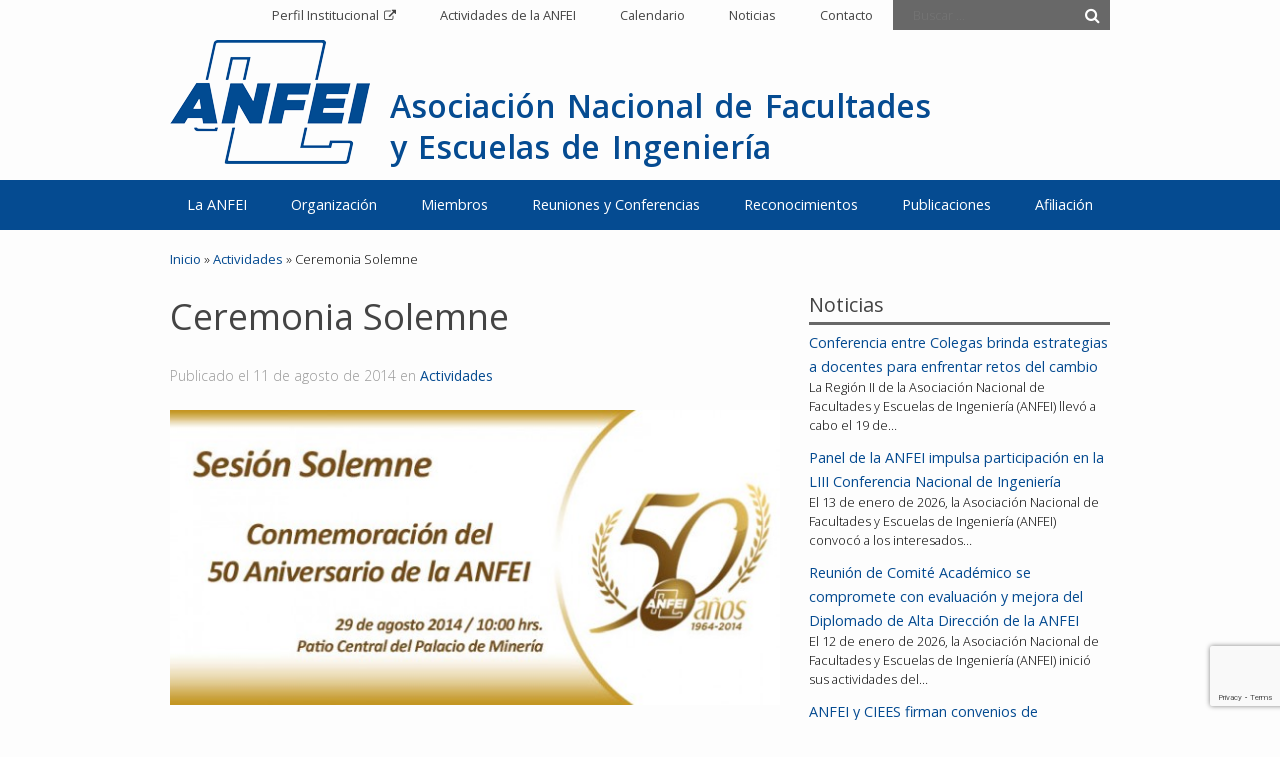

--- FILE ---
content_type: text/html; charset=UTF-8
request_url: https://www.anfei.mx/actividades/ceremonia-solemne/
body_size: 41140
content:
<!DOCTYPE html>
<html lang="es">
	<head>
		<meta charset="UTF-8">
		<meta name="viewport" content="width=device-width, initial-scale=1.0">
		<title>Ceremonia Solemne - Asociación Nacional de Facultades y Escuelas de Ingeniería</title>
		<link rel="pingback" href="https://www.anfei.mx/site/xmlrpc.php">
		<meta name='robots' content='index, follow, max-image-preview:large, max-snippet:-1, max-video-preview:-1' />

	<!-- This site is optimized with the Yoast SEO plugin v26.8 - https://yoast.com/product/yoast-seo-wordpress/ -->
	<link rel="canonical" href="https://www.anfei.mx/actividades/ceremonia-solemne/" />
	<meta property="og:locale" content="es_ES" />
	<meta property="og:type" content="article" />
	<meta property="og:title" content="Ceremonia Solemne - Asociación Nacional de Facultades y Escuelas de Ingeniería" />
	<meta property="og:url" content="https://www.anfei.mx/actividades/ceremonia-solemne/" />
	<meta property="og:site_name" content="Asociación Nacional de Facultades y Escuelas de Ingeniería" />
	<meta property="article:modified_time" content="2014-09-09T18:25:59+00:00" />
	<meta property="og:image" content="https://www.anfei.mx/site/wp-content/uploads/2014/08/sesion_solemne.jpg" />
	<meta property="og:image:width" content="650" />
	<meta property="og:image:height" content="315" />
	<meta property="og:image:type" content="image/jpeg" />
	<script type="application/ld+json" class="yoast-schema-graph">{"@context":"https://schema.org","@graph":[{"@type":"WebPage","@id":"https://www.anfei.mx/actividades/ceremonia-solemne/","url":"https://www.anfei.mx/actividades/ceremonia-solemne/","name":"Ceremonia Solemne - Asociación Nacional de Facultades y Escuelas de Ingeniería","isPartOf":{"@id":"https://www.anfei.mx/#website"},"primaryImageOfPage":{"@id":"https://www.anfei.mx/actividades/ceremonia-solemne/#primaryimage"},"image":{"@id":"https://www.anfei.mx/actividades/ceremonia-solemne/#primaryimage"},"thumbnailUrl":"https://www.anfei.mx/site/wp-content/uploads/2014/08/sesion_solemne.jpg","datePublished":"2014-08-11T18:42:08+00:00","dateModified":"2014-09-09T18:25:59+00:00","breadcrumb":{"@id":"https://www.anfei.mx/actividades/ceremonia-solemne/#breadcrumb"},"inLanguage":"es","potentialAction":[{"@type":"ReadAction","target":["https://www.anfei.mx/actividades/ceremonia-solemne/"]}]},{"@type":"ImageObject","inLanguage":"es","@id":"https://www.anfei.mx/actividades/ceremonia-solemne/#primaryimage","url":"https://www.anfei.mx/site/wp-content/uploads/2014/08/sesion_solemne.jpg","contentUrl":"https://www.anfei.mx/site/wp-content/uploads/2014/08/sesion_solemne.jpg","width":650,"height":315},{"@type":"BreadcrumbList","@id":"https://www.anfei.mx/actividades/ceremonia-solemne/#breadcrumb","itemListElement":[{"@type":"ListItem","position":1,"name":"Portada","item":"https://www.anfei.mx/"},{"@type":"ListItem","position":2,"name":"Actividades","item":"https://www.anfei.mx/actividades/"},{"@type":"ListItem","position":3,"name":"Ceremonia Solemne"}]},{"@type":"WebSite","@id":"https://www.anfei.mx/#website","url":"https://www.anfei.mx/","name":"Asociación Nacional de Facultades y Escuelas de Ingeniería","description":"ANFEI","potentialAction":[{"@type":"SearchAction","target":{"@type":"EntryPoint","urlTemplate":"https://www.anfei.mx/?s={search_term_string}"},"query-input":{"@type":"PropertyValueSpecification","valueRequired":true,"valueName":"search_term_string"}}],"inLanguage":"es"}]}</script>
	<!-- / Yoast SEO plugin. -->


<link rel='dns-prefetch' href='//ajax.googleapis.com' />
<link rel='dns-prefetch' href='//fonts.googleapis.com' />
<link rel="alternate" title="oEmbed (JSON)" type="application/json+oembed" href="https://www.anfei.mx/wp-json/oembed/1.0/embed?url=https%3A%2F%2Fwww.anfei.mx%2Factividades%2Fceremonia-solemne%2F" />
<link rel="alternate" title="oEmbed (XML)" type="text/xml+oembed" href="https://www.anfei.mx/wp-json/oembed/1.0/embed?url=https%3A%2F%2Fwww.anfei.mx%2Factividades%2Fceremonia-solemne%2F&#038;format=xml" />
<style id='wp-img-auto-sizes-contain-inline-css' type='text/css'>
img:is([sizes=auto i],[sizes^="auto," i]){contain-intrinsic-size:3000px 1500px}
/*# sourceURL=wp-img-auto-sizes-contain-inline-css */
</style>
<style id='wp-emoji-styles-inline-css' type='text/css'>

	img.wp-smiley, img.emoji {
		display: inline !important;
		border: none !important;
		box-shadow: none !important;
		height: 1em !important;
		width: 1em !important;
		margin: 0 0.07em !important;
		vertical-align: -0.1em !important;
		background: none !important;
		padding: 0 !important;
	}
/*# sourceURL=wp-emoji-styles-inline-css */
</style>
<style id='wp-block-library-inline-css' type='text/css'>
:root{--wp-block-synced-color:#7a00df;--wp-block-synced-color--rgb:122,0,223;--wp-bound-block-color:var(--wp-block-synced-color);--wp-editor-canvas-background:#ddd;--wp-admin-theme-color:#007cba;--wp-admin-theme-color--rgb:0,124,186;--wp-admin-theme-color-darker-10:#006ba1;--wp-admin-theme-color-darker-10--rgb:0,107,160.5;--wp-admin-theme-color-darker-20:#005a87;--wp-admin-theme-color-darker-20--rgb:0,90,135;--wp-admin-border-width-focus:2px}@media (min-resolution:192dpi){:root{--wp-admin-border-width-focus:1.5px}}.wp-element-button{cursor:pointer}:root .has-very-light-gray-background-color{background-color:#eee}:root .has-very-dark-gray-background-color{background-color:#313131}:root .has-very-light-gray-color{color:#eee}:root .has-very-dark-gray-color{color:#313131}:root .has-vivid-green-cyan-to-vivid-cyan-blue-gradient-background{background:linear-gradient(135deg,#00d084,#0693e3)}:root .has-purple-crush-gradient-background{background:linear-gradient(135deg,#34e2e4,#4721fb 50%,#ab1dfe)}:root .has-hazy-dawn-gradient-background{background:linear-gradient(135deg,#faaca8,#dad0ec)}:root .has-subdued-olive-gradient-background{background:linear-gradient(135deg,#fafae1,#67a671)}:root .has-atomic-cream-gradient-background{background:linear-gradient(135deg,#fdd79a,#004a59)}:root .has-nightshade-gradient-background{background:linear-gradient(135deg,#330968,#31cdcf)}:root .has-midnight-gradient-background{background:linear-gradient(135deg,#020381,#2874fc)}:root{--wp--preset--font-size--normal:16px;--wp--preset--font-size--huge:42px}.has-regular-font-size{font-size:1em}.has-larger-font-size{font-size:2.625em}.has-normal-font-size{font-size:var(--wp--preset--font-size--normal)}.has-huge-font-size{font-size:var(--wp--preset--font-size--huge)}.has-text-align-center{text-align:center}.has-text-align-left{text-align:left}.has-text-align-right{text-align:right}.has-fit-text{white-space:nowrap!important}#end-resizable-editor-section{display:none}.aligncenter{clear:both}.items-justified-left{justify-content:flex-start}.items-justified-center{justify-content:center}.items-justified-right{justify-content:flex-end}.items-justified-space-between{justify-content:space-between}.screen-reader-text{border:0;clip-path:inset(50%);height:1px;margin:-1px;overflow:hidden;padding:0;position:absolute;width:1px;word-wrap:normal!important}.screen-reader-text:focus{background-color:#ddd;clip-path:none;color:#444;display:block;font-size:1em;height:auto;left:5px;line-height:normal;padding:15px 23px 14px;text-decoration:none;top:5px;width:auto;z-index:100000}html :where(.has-border-color){border-style:solid}html :where([style*=border-top-color]){border-top-style:solid}html :where([style*=border-right-color]){border-right-style:solid}html :where([style*=border-bottom-color]){border-bottom-style:solid}html :where([style*=border-left-color]){border-left-style:solid}html :where([style*=border-width]){border-style:solid}html :where([style*=border-top-width]){border-top-style:solid}html :where([style*=border-right-width]){border-right-style:solid}html :where([style*=border-bottom-width]){border-bottom-style:solid}html :where([style*=border-left-width]){border-left-style:solid}html :where(img[class*=wp-image-]){height:auto;max-width:100%}:where(figure){margin:0 0 1em}html :where(.is-position-sticky){--wp-admin--admin-bar--position-offset:var(--wp-admin--admin-bar--height,0px)}@media screen and (max-width:600px){html :where(.is-position-sticky){--wp-admin--admin-bar--position-offset:0px}}

/*# sourceURL=wp-block-library-inline-css */
</style><style id='global-styles-inline-css' type='text/css'>
:root{--wp--preset--aspect-ratio--square: 1;--wp--preset--aspect-ratio--4-3: 4/3;--wp--preset--aspect-ratio--3-4: 3/4;--wp--preset--aspect-ratio--3-2: 3/2;--wp--preset--aspect-ratio--2-3: 2/3;--wp--preset--aspect-ratio--16-9: 16/9;--wp--preset--aspect-ratio--9-16: 9/16;--wp--preset--color--black: #000000;--wp--preset--color--cyan-bluish-gray: #abb8c3;--wp--preset--color--white: #ffffff;--wp--preset--color--pale-pink: #f78da7;--wp--preset--color--vivid-red: #cf2e2e;--wp--preset--color--luminous-vivid-orange: #ff6900;--wp--preset--color--luminous-vivid-amber: #fcb900;--wp--preset--color--light-green-cyan: #7bdcb5;--wp--preset--color--vivid-green-cyan: #00d084;--wp--preset--color--pale-cyan-blue: #8ed1fc;--wp--preset--color--vivid-cyan-blue: #0693e3;--wp--preset--color--vivid-purple: #9b51e0;--wp--preset--gradient--vivid-cyan-blue-to-vivid-purple: linear-gradient(135deg,rgb(6,147,227) 0%,rgb(155,81,224) 100%);--wp--preset--gradient--light-green-cyan-to-vivid-green-cyan: linear-gradient(135deg,rgb(122,220,180) 0%,rgb(0,208,130) 100%);--wp--preset--gradient--luminous-vivid-amber-to-luminous-vivid-orange: linear-gradient(135deg,rgb(252,185,0) 0%,rgb(255,105,0) 100%);--wp--preset--gradient--luminous-vivid-orange-to-vivid-red: linear-gradient(135deg,rgb(255,105,0) 0%,rgb(207,46,46) 100%);--wp--preset--gradient--very-light-gray-to-cyan-bluish-gray: linear-gradient(135deg,rgb(238,238,238) 0%,rgb(169,184,195) 100%);--wp--preset--gradient--cool-to-warm-spectrum: linear-gradient(135deg,rgb(74,234,220) 0%,rgb(151,120,209) 20%,rgb(207,42,186) 40%,rgb(238,44,130) 60%,rgb(251,105,98) 80%,rgb(254,248,76) 100%);--wp--preset--gradient--blush-light-purple: linear-gradient(135deg,rgb(255,206,236) 0%,rgb(152,150,240) 100%);--wp--preset--gradient--blush-bordeaux: linear-gradient(135deg,rgb(254,205,165) 0%,rgb(254,45,45) 50%,rgb(107,0,62) 100%);--wp--preset--gradient--luminous-dusk: linear-gradient(135deg,rgb(255,203,112) 0%,rgb(199,81,192) 50%,rgb(65,88,208) 100%);--wp--preset--gradient--pale-ocean: linear-gradient(135deg,rgb(255,245,203) 0%,rgb(182,227,212) 50%,rgb(51,167,181) 100%);--wp--preset--gradient--electric-grass: linear-gradient(135deg,rgb(202,248,128) 0%,rgb(113,206,126) 100%);--wp--preset--gradient--midnight: linear-gradient(135deg,rgb(2,3,129) 0%,rgb(40,116,252) 100%);--wp--preset--font-size--small: 13px;--wp--preset--font-size--medium: 20px;--wp--preset--font-size--large: 36px;--wp--preset--font-size--x-large: 42px;--wp--preset--spacing--20: 0.44rem;--wp--preset--spacing--30: 0.67rem;--wp--preset--spacing--40: 1rem;--wp--preset--spacing--50: 1.5rem;--wp--preset--spacing--60: 2.25rem;--wp--preset--spacing--70: 3.38rem;--wp--preset--spacing--80: 5.06rem;--wp--preset--shadow--natural: 6px 6px 9px rgba(0, 0, 0, 0.2);--wp--preset--shadow--deep: 12px 12px 50px rgba(0, 0, 0, 0.4);--wp--preset--shadow--sharp: 6px 6px 0px rgba(0, 0, 0, 0.2);--wp--preset--shadow--outlined: 6px 6px 0px -3px rgb(255, 255, 255), 6px 6px rgb(0, 0, 0);--wp--preset--shadow--crisp: 6px 6px 0px rgb(0, 0, 0);}:where(.is-layout-flex){gap: 0.5em;}:where(.is-layout-grid){gap: 0.5em;}body .is-layout-flex{display: flex;}.is-layout-flex{flex-wrap: wrap;align-items: center;}.is-layout-flex > :is(*, div){margin: 0;}body .is-layout-grid{display: grid;}.is-layout-grid > :is(*, div){margin: 0;}:where(.wp-block-columns.is-layout-flex){gap: 2em;}:where(.wp-block-columns.is-layout-grid){gap: 2em;}:where(.wp-block-post-template.is-layout-flex){gap: 1.25em;}:where(.wp-block-post-template.is-layout-grid){gap: 1.25em;}.has-black-color{color: var(--wp--preset--color--black) !important;}.has-cyan-bluish-gray-color{color: var(--wp--preset--color--cyan-bluish-gray) !important;}.has-white-color{color: var(--wp--preset--color--white) !important;}.has-pale-pink-color{color: var(--wp--preset--color--pale-pink) !important;}.has-vivid-red-color{color: var(--wp--preset--color--vivid-red) !important;}.has-luminous-vivid-orange-color{color: var(--wp--preset--color--luminous-vivid-orange) !important;}.has-luminous-vivid-amber-color{color: var(--wp--preset--color--luminous-vivid-amber) !important;}.has-light-green-cyan-color{color: var(--wp--preset--color--light-green-cyan) !important;}.has-vivid-green-cyan-color{color: var(--wp--preset--color--vivid-green-cyan) !important;}.has-pale-cyan-blue-color{color: var(--wp--preset--color--pale-cyan-blue) !important;}.has-vivid-cyan-blue-color{color: var(--wp--preset--color--vivid-cyan-blue) !important;}.has-vivid-purple-color{color: var(--wp--preset--color--vivid-purple) !important;}.has-black-background-color{background-color: var(--wp--preset--color--black) !important;}.has-cyan-bluish-gray-background-color{background-color: var(--wp--preset--color--cyan-bluish-gray) !important;}.has-white-background-color{background-color: var(--wp--preset--color--white) !important;}.has-pale-pink-background-color{background-color: var(--wp--preset--color--pale-pink) !important;}.has-vivid-red-background-color{background-color: var(--wp--preset--color--vivid-red) !important;}.has-luminous-vivid-orange-background-color{background-color: var(--wp--preset--color--luminous-vivid-orange) !important;}.has-luminous-vivid-amber-background-color{background-color: var(--wp--preset--color--luminous-vivid-amber) !important;}.has-light-green-cyan-background-color{background-color: var(--wp--preset--color--light-green-cyan) !important;}.has-vivid-green-cyan-background-color{background-color: var(--wp--preset--color--vivid-green-cyan) !important;}.has-pale-cyan-blue-background-color{background-color: var(--wp--preset--color--pale-cyan-blue) !important;}.has-vivid-cyan-blue-background-color{background-color: var(--wp--preset--color--vivid-cyan-blue) !important;}.has-vivid-purple-background-color{background-color: var(--wp--preset--color--vivid-purple) !important;}.has-black-border-color{border-color: var(--wp--preset--color--black) !important;}.has-cyan-bluish-gray-border-color{border-color: var(--wp--preset--color--cyan-bluish-gray) !important;}.has-white-border-color{border-color: var(--wp--preset--color--white) !important;}.has-pale-pink-border-color{border-color: var(--wp--preset--color--pale-pink) !important;}.has-vivid-red-border-color{border-color: var(--wp--preset--color--vivid-red) !important;}.has-luminous-vivid-orange-border-color{border-color: var(--wp--preset--color--luminous-vivid-orange) !important;}.has-luminous-vivid-amber-border-color{border-color: var(--wp--preset--color--luminous-vivid-amber) !important;}.has-light-green-cyan-border-color{border-color: var(--wp--preset--color--light-green-cyan) !important;}.has-vivid-green-cyan-border-color{border-color: var(--wp--preset--color--vivid-green-cyan) !important;}.has-pale-cyan-blue-border-color{border-color: var(--wp--preset--color--pale-cyan-blue) !important;}.has-vivid-cyan-blue-border-color{border-color: var(--wp--preset--color--vivid-cyan-blue) !important;}.has-vivid-purple-border-color{border-color: var(--wp--preset--color--vivid-purple) !important;}.has-vivid-cyan-blue-to-vivid-purple-gradient-background{background: var(--wp--preset--gradient--vivid-cyan-blue-to-vivid-purple) !important;}.has-light-green-cyan-to-vivid-green-cyan-gradient-background{background: var(--wp--preset--gradient--light-green-cyan-to-vivid-green-cyan) !important;}.has-luminous-vivid-amber-to-luminous-vivid-orange-gradient-background{background: var(--wp--preset--gradient--luminous-vivid-amber-to-luminous-vivid-orange) !important;}.has-luminous-vivid-orange-to-vivid-red-gradient-background{background: var(--wp--preset--gradient--luminous-vivid-orange-to-vivid-red) !important;}.has-very-light-gray-to-cyan-bluish-gray-gradient-background{background: var(--wp--preset--gradient--very-light-gray-to-cyan-bluish-gray) !important;}.has-cool-to-warm-spectrum-gradient-background{background: var(--wp--preset--gradient--cool-to-warm-spectrum) !important;}.has-blush-light-purple-gradient-background{background: var(--wp--preset--gradient--blush-light-purple) !important;}.has-blush-bordeaux-gradient-background{background: var(--wp--preset--gradient--blush-bordeaux) !important;}.has-luminous-dusk-gradient-background{background: var(--wp--preset--gradient--luminous-dusk) !important;}.has-pale-ocean-gradient-background{background: var(--wp--preset--gradient--pale-ocean) !important;}.has-electric-grass-gradient-background{background: var(--wp--preset--gradient--electric-grass) !important;}.has-midnight-gradient-background{background: var(--wp--preset--gradient--midnight) !important;}.has-small-font-size{font-size: var(--wp--preset--font-size--small) !important;}.has-medium-font-size{font-size: var(--wp--preset--font-size--medium) !important;}.has-large-font-size{font-size: var(--wp--preset--font-size--large) !important;}.has-x-large-font-size{font-size: var(--wp--preset--font-size--x-large) !important;}
/*# sourceURL=global-styles-inline-css */
</style>

<style id='classic-theme-styles-inline-css' type='text/css'>
/*! This file is auto-generated */
.wp-block-button__link{color:#fff;background-color:#32373c;border-radius:9999px;box-shadow:none;text-decoration:none;padding:calc(.667em + 2px) calc(1.333em + 2px);font-size:1.125em}.wp-block-file__button{background:#32373c;color:#fff;text-decoration:none}
/*# sourceURL=/wp-includes/css/classic-themes.min.css */
</style>
<link rel='stylesheet' id='contact-form-7-css' href='https://www.anfei.mx/site/wp-content/plugins/contact-form-7/includes/css/styles.css?ver=6.1.4' type='text/css' media='all' />
<link rel='stylesheet' id='anfei-style-css' href='https://www.anfei.mx/site/wp-content/themes/anfei/style.css?ver=6.9' type='text/css' media='all' />
<link rel='stylesheet' id='anfei-all-css' href='https://www.anfei.mx/site/wp-content/themes/anfei/css/anfei.css?ver=1.1' type='text/css' media='' />
<link rel='stylesheet' id='responsive-css' href='https://www.anfei.mx/site/wp-content/themes/anfei/css/responsive.min.css?ver=6.9' type='text/css' media='all' />
<link rel='stylesheet' id='open-sans-css' href='https://fonts.googleapis.com/css?family=Open+Sans%3A300italic%2C400italic%2C600italic%2C300%2C400%2C600&#038;subset=latin%2Clatin-ext&#038;display=fallback&#038;ver=6.9' type='text/css' media='all' />
<link rel='stylesheet' id='font-awesome-css' href='https://www.anfei.mx/site/wp-content/themes/anfei/css/font-awesome/css/font-awesome.min.css?ver=6.9' type='text/css' media='all' />
<link rel='stylesheet' id='upcoming-events-css' href='https://www.anfei.mx/site/wp-content/themes/anfei/css/upcoming-events.css?ver=1.0' type='text/css' media='all' />
<script type="text/javascript" src="//ajax.googleapis.com/ajax/libs/jquery/1.11.1/jquery.min.js?ver=6.9" id="jquery-js"></script>
<script type="text/javascript" src="https://www.anfei.mx/site/wp-content/themes/anfei/js/jquery.slides.min.js?ver=3.0.4" id="slidesjs-js"></script>
<script type="text/javascript" src="https://www.anfei.mx/site/wp-content/themes/anfei/js/jquery.fitvids.js?ver=1.1" id="fitvids-js"></script>
<script type="text/javascript" src="https://www.anfei.mx/site/wp-content/themes/anfei/js/scripts.menu.min.js?ver=1.0" id="menu-rwd-js"></script>
<link rel="https://api.w.org/" href="https://www.anfei.mx/wp-json/" /><link rel='shortlink' href='https://www.anfei.mx/?p=61' />
<!--[if lt IE 9]><script src="http://html5shim.googlecode.com/svn/trunk/html5.js"></script><script src="http://css3-mediaqueries-js.googlecode.com/svn/trunk/css3-mediaqueries.js"></script><![endif]-->
		<script type="text/javascript">
$(function(){$(".container").fitVids();});
</script>
	</head>
	<body class="wp-singular actividades-template-default single single-actividades postid-61 wp-theme-anfei">
		<div class="menu-top">
			<div class="container">
				<nav id="site-navigation-top">
					<div class="menu-top-container"><ul id="menu-top" class="sf-menu"><li id="menu-item-28" class="perfil-external menu-item menu-item-type-custom menu-item-object-custom menu-item-28"><a target="_blank" href="http://www.anfei.mx/apps/instituto">Perfil Institucional</a></li>
<li id="menu-item-29" class="menu-item menu-item-type-custom menu-item-object-custom menu-item-29"><a href="http://www.anfei.mx/actividades">Actividades de la ANFEI</a></li>
<li id="menu-item-1409" class="menu-item menu-item-type-post_type menu-item-object-page menu-item-1409"><a href="https://www.anfei.mx/calendario-actividades-anfei/">Calendario</a></li>
<li id="menu-item-30" class="menu-item menu-item-type-custom menu-item-object-custom menu-item-30"><a href="http://www.anfei.mx/noticias">Noticias</a></li>
<li id="menu-item-31" class="menu-item menu-item-type-post_type menu-item-object-page menu-item-31"><a href="https://www.anfei.mx/contacto/">Contacto</a></li>
</ul></div>					
<form method="get" id="searchform" class="searchform" action="https://www.anfei.mx/" role="search">
	<input type="search" class="field" name="s" value="" id="s" placeholder="Buscar &hellip;" />
	<button type="submit" class="submit" id="searchsubmit"><i class="fa fa-search"></i></button>
</form>				</nav>
			</div>
		</div>
		<header id="header">
			<div class="container">
				<div id="logo">
					<h2>
						<a href="https://www.anfei.mx/" title="Asociación Nacional de Facultades y Escuelas de Ingeniería" rel="home">
							<span class="anfei-name">
								Asociación Nacional de Facultades y Escuelas de Ingeniería							</span>
						</a>
					</h2>
				</div>
			</div>
		</header>
		<div class="menu-large">
			<div class="container">
				<a class="menu-link" href="#menu"><i class="fa fa-bars"></i></a>
				<nav id="site-navigation" role="navigation" class="main-navigation">
					<div class="menu-principal-container"><ul id="menu-principal" class="dropdown-menu sf-menu"><li id="menu-item-32" class="menu-item menu-item-type-custom menu-item-object-custom menu-item-has-children menu-item-32"><a href="#">La ANFEI</a>
<ul class="sub-menu">
	<li id="menu-item-178" class="menu-item menu-item-type-post_type menu-item-object-page menu-item-178"><a href="https://www.anfei.mx/anfei/quienes-somos/">Quiénes Somos</a></li>
	<li id="menu-item-34" class="menu-item menu-item-type-post_type menu-item-object-page menu-item-34"><a href="https://www.anfei.mx/anfei/mision/">Misión</a></li>
	<li id="menu-item-35" class="menu-item menu-item-type-post_type menu-item-object-page menu-item-35"><a href="https://www.anfei.mx/anfei/objetivos/">Objetivos</a></li>
	<li id="menu-item-37" class="menu-item menu-item-type-post_type menu-item-object-page menu-item-37"><a href="https://www.anfei.mx/anfei/expresidentes/">Expresidentes</a></li>
	<li id="menu-item-38" class="menu-item menu-item-type-post_type menu-item-object-page menu-item-38"><a href="https://www.anfei.mx/anfei/antecedentes/">Antecedentes</a></li>
</ul>
</li>
<li id="menu-item-160" class="menu-item menu-item-type-custom menu-item-object-custom menu-item-has-children menu-item-160"><a href="#">Organización</a>
<ul class="sub-menu">
	<li id="menu-item-40" class="menu-item menu-item-type-post_type menu-item-object-page menu-item-40"><a href="https://www.anfei.mx/organizacion/estatutos/">Estatutos</a></li>
	<li id="menu-item-41" class="menu-item menu-item-type-post_type menu-item-object-page menu-item-41"><a href="https://www.anfei.mx/organizacion/asamblea-general/">Asamblea General</a></li>
	<li id="menu-item-161" class="menu-item menu-item-type-custom menu-item-object-custom menu-item-has-children menu-item-161"><a href="#">Comité Ejecutivo ></a>
	<ul class="sub-menu">
		<li id="menu-item-4208" class="menu-item menu-item-type-post_type menu-item-object-page menu-item-4208"><a href="https://www.anfei.mx/organizacion/comite-ejecutivo/comite-ejecutivo-2024-2026/">Comité Ejecutivo 2024 – 2026</a></li>
		<li id="menu-item-4833" class="menu-item menu-item-type-post_type menu-item-object-page menu-item-4833"><a href="https://www.anfei.mx/organizacion/comite-ejecutivo/plan-de-trabajo-estrategico-2024-2026/">Plan de Trabajo Estratégico 2024-2026</a></li>
	</ul>
</li>
	<li id="menu-item-44" class="menu-item menu-item-type-post_type menu-item-object-page menu-item-44"><a href="https://www.anfei.mx/organizacion/junta-de-honor/">Junta de Honor</a></li>
	<li id="menu-item-1908" class="menu-item menu-item-type-post_type menu-item-object-page menu-item-1908"><a href="https://www.anfei.mx/organizacion/consejo-editorial/">Consejo Editorial</a></li>
	<li id="menu-item-45" class="menu-item menu-item-type-post_type menu-item-object-page menu-item-45"><a href="https://www.anfei.mx/organizacion/consejo-consultivo/">Consejo Consultivo</a></li>
	<li id="menu-item-46" class="menu-item menu-item-type-post_type menu-item-object-page menu-item-46"><a href="https://www.anfei.mx/organizacion/secretaria-ejecutiva/">Secretaría Ejecutiva</a></li>
</ul>
</li>
<li id="menu-item-47" class="menu-item menu-item-type-post_type menu-item-object-page menu-item-47"><a href="https://www.anfei.mx/miembros/">Miembros</a></li>
<li id="menu-item-169" class="menu-item menu-item-type-custom menu-item-object-custom menu-item-has-children menu-item-169"><a href="#">Reuniones y Conferencias</a>
<ul class="sub-menu">
	<li id="menu-item-49" class="menu-item menu-item-type-post_type menu-item-object-page menu-item-49"><a href="https://www.anfei.mx/reuniones-y-conferencias/reunion-general-de-directores/">Reunión General de Directores</a></li>
	<li id="menu-item-50" class="menu-item menu-item-type-post_type menu-item-object-page menu-item-50"><a href="https://www.anfei.mx/reuniones-y-conferencias/conferencia-nacional-de-ingenieria/">Conferencia Nacional de Ingeniería</a></li>
</ul>
</li>
<li id="menu-item-51" class="menu-item menu-item-type-post_type menu-item-object-page menu-item-has-children menu-item-51"><a href="https://www.anfei.mx/reconocimientos/">Reconocimientos</a>
<ul class="sub-menu">
	<li id="menu-item-52" class="menu-item menu-item-type-post_type menu-item-object-page menu-item-52"><a href="https://www.anfei.mx/reconocimientos/merito-academico/">Mérito Académico</a></li>
	<li id="menu-item-53" class="menu-item menu-item-type-post_type menu-item-object-page menu-item-53"><a href="https://www.anfei.mx/reconocimientos/egresados/">Egresados</a></li>
	<li id="menu-item-4848" class="menu-item menu-item-type-post_type menu-item-object-page menu-item-4848"><a href="https://www.anfei.mx/reconocimientos/mejores-instituciones-de-ingenieria/">Mejores Instituciones</a></li>
	<li id="menu-item-4857" class="menu-item menu-item-type-post_type menu-item-object-page menu-item-4857"><a href="https://www.anfei.mx/reconocimientos/becas-speed/">Becas SPEED</a></li>
</ul>
</li>
<li id="menu-item-54" class="menu-item menu-item-type-post_type menu-item-object-page menu-item-has-children menu-item-54"><a href="https://www.anfei.mx/publicaciones/">Publicaciones</a>
<ul class="sub-menu">
	<li id="menu-item-1029" class="menu-item menu-item-type-post_type menu-item-object-page menu-item-1029"><a href="https://www.anfei.mx/publicaciones/boletin-informativo-anfei/">Boletin Informativo ANFEI</a></li>
	<li id="menu-item-1176" class="menu-item menu-item-type-custom menu-item-object-custom menu-item-1176"><a target="_blank" href="http://www.anfei.mx/revista/index.php/revista/index">Revista ANFEI Digital</a></li>
	<li id="menu-item-55" class="menu-item menu-item-type-post_type menu-item-object-page menu-item-55"><a href="https://www.anfei.mx/publicaciones/revistas/">Revista ANFEI</a></li>
	<li id="menu-item-56" class="menu-item menu-item-type-post_type menu-item-object-page menu-item-56"><a href="https://www.anfei.mx/publicaciones/libros/">Libros</a></li>
	<li id="menu-item-3663" class="menu-item menu-item-type-custom menu-item-object-custom menu-item-3663"><a href="https://anfei.mx/apps/prontuario/">Prontuario Estadístico</a></li>
</ul>
</li>
<li id="menu-item-58" class="menu-item menu-item-type-post_type menu-item-object-page menu-item-58"><a href="https://www.anfei.mx/afiliacion/">Afiliación</a></li>
</ul></div>				</nav>
			</div>
		</div>
		<div id="main" class="container">
			<div id="primary" class="content-area">
				<div class="breadcrumbs"><span typeof="v:Breadcrumb"><a rel="v:url" property="v:title" title="Ir a Asociación Nacional de Facultades y Escuelas de Ingeniería." href="https://www.anfei.mx" class="home">Inicio</a></span> &raquo; <span property="itemListElement" typeof="ListItem"><a property="item" typeof="WebPage" title="Ir a Actividades." href="https://www.anfei.mx/actividades/" class="archive post-actividades-archive"><span property="name">Actividades</span></a><meta property="position" content="2"></span> &raquo; <span property="itemListElement" typeof="ListItem"><span property="name">Ceremonia Solemne</span><meta property="position" content="3"></span></div>
				<div id="content" class="site-content col col-first col_8" role="main">

										<article>
						<header class="page-header">
							<h1 class="page-header-title">Ceremonia Solemne</h1>
							
<p class="post-meta">
	Publicado el <time>11 de agosto de 2014</time>
			en <a href="https://www.anfei.mx/actividades/" title="Actividades">Actividades</a>
	</p>
	
							</header>
						<div class="post-thumbnail">
<img src="https://www.anfei.mx/site/wp-content/uploads/2014/08/sesion_solemne-620x300.jpg" alt="Ceremonia Solemne" /><span></span></div>
						<div class="entry">
													</div>
					</article>
					
										
										
				</div><!-- #content .site-content -->
				
	<aside id="secondary" class="sidebar-container col col_4" role="complementary">
		<div class="sidebar-inner">
			<div class="widget-area">
				<div id="w_noticias-3" class="widget-2 sidebar-widget widget_w_noticias"><h4 class="widget-title">Noticias</h4><ul class="w_news_entries">
		<li class="w_news_entry">
		<a href="https://www.anfei.mx/noticias/conferencia-entre-colegas-brinda-estrategias-a-docentes-para-enfrentar-retos-del-cambio/" class="w_news_title">Conferencia entre Colegas brinda estrategias a docentes para enfrentar retos del cambio</a>
		<p>La Región II de la Asociación Nacional de Facultades y Escuelas de Ingeniería (ANFEI) llevó a cabo el 19 de&hellip;</p>	</li>
		<li class="w_news_entry">
		<a href="https://www.anfei.mx/noticias/panel-de-la-anfei-impulsa-participacion-en-la-liii-conferencia-nacional-de-ingenieria/" class="w_news_title">Panel de la ANFEI impulsa participación en la LIII Conferencia Nacional de Ingeniería</a>
		<p>El 13 de enero de 2026, la Asociación Nacional de Facultades y Escuelas de Ingeniería (ANFEI) convocó a los interesados&hellip;</p>	</li>
		<li class="w_news_entry">
		<a href="https://www.anfei.mx/noticias/reunion-de-comite-academico-se-compromete-con-evaluacion-y-mejora-del-diplomado-de-alta-direccion-de-la-anfei/" class="w_news_title">Reunión de Comité Académico se compromete con evaluación y mejora del Diplomado de Alta Dirección de la ANFEI</a>
		<p>El 12 de enero de 2026, la Asociación Nacional de Facultades y Escuelas de Ingeniería (ANFEI) inició sus actividades del&hellip;</p>	</li>
		<li class="w_news_entry">
		<a href="https://www.anfei.mx/noticias/anfei-y-ciees-firman-convenios-de-colaboracion-para-fortalecer-la-calidad-de-los-programas-educativos-de-ingenieria-en-mexico/" class="w_news_title">ANFEI y CIEES firman convenios de colaboración para fortalecer la calidad de los programas educativos de ingeniería en México</a>
		<p>El 21 de noviembre de 2025, el Dr. José Ángel Méndez Gamboa, presidente de la Asociación Nacional de Facultades y&hellip;</p>	</li>
		<li class="w_news_entry">
		<a href="https://www.anfei.mx/noticias/anfei-y-aim-firman-convenio-de-cooperacion-para-fortalecer-la-ingenieria-en-mexico/" class="w_news_title">ANFEI y AIM firman convenio de cooperación para fortalecer la ingeniería en México</a>
		<p>La Asociación Nacional de Facultades y Escuelas de Ingeniería (ANFEI) y la Academia de Ingeniería de México (AIM) firmaron el&hellip;</p>	</li>
	</ul>

<a href="https://www.anfei.mx/noticias/" class="see-all">Ver más noticias</a>
		</div><div id="upev_upcoming_events-3" class="widget-3 widget-last sidebar-widget widget_upev_upcoming_events"><h4 class="widget-title">Eventos Académicos</h4><ul class="upev_event_entries">
		</ul>

<a href="https://www.anfei.mx/eventos/" class="see-all">Ver más eventos</a>

		</div>			</div>
		</div>
	</aside><!-- #secondary -->
			</div><!-- #primary .content-area -->
    </div>
		
    <footer class="foot-large">
      <div class="foot-data">
        <section class="container">
          <div class="footer-location col col-first col_4 col-box">
            <p>Palacio de Minería, Tacuba 5<br />Col. Centro, Alcaldía Cuauhtémoc<br />C.P. 06000, Ciudad de México</p>
            <p>Teléfonos<br /> 55 5512 2230<br /> 55 5512 2231</p>
          </div>
          <div class="footer-logo col col_4 col-box col-border-left">
            <a href="https://www.anfei.mx/" title="Asociación Nacional de Facultades y Escuelas de Ingeniería" rel="home"></a>
          </div>
          <div class="footer-social col col_4 col-box col-border-left">
            <p>Redes sociales</p>
            <ul>
              <li><a href="https://www.facebook.com/ANFEI.Oficial/" target="_blank" class="facebook" title="Facebook"><i class="fa fa-facebook-square fa-3x"></i></a></li>
              <li><a href="https://twitter.com/ANFEI_Oficial" target="_blank" class="twitter" title="Twitter"><i class="fa fa-twitter-square fa-3x"></i></a></li>
              <li><a href="http://www.youtube.com/user/anfeioficial" target="_blank" class="youtube" title="YouTube"><i class="fa fa-youtube-square fa-3x"></i></a></li>
            </ul>
          </div>
        </section>
      </div>
      <div class="foot-copyright">
        <p class="container">&copy; 2015 - 2026 | Asociación Nacional de Facultades y Escuelas de Ingeniería</p>
      </div>
    </footer>

    <script>
      (function(i,s,o,g,r,a,m){i['GoogleAnalyticsObject']=r;i[r]=i[r]||function(){
      (i[r].q=i[r].q||[]).push(arguments)},i[r].l=1*new Date();a=s.createElement(o),
      m=s.getElementsByTagName(o)[0];a.async=1;a.src=g;m.parentNode.insertBefore(a,m)
      })(window,document,'script','//www.google-analytics.com/analytics.js','ga');

      ga('create', 'UA-63005076-1', 'auto');
      ga('send', 'pageview');
    </script>
    <script type="speculationrules">
{"prefetch":[{"source":"document","where":{"and":[{"href_matches":"/*"},{"not":{"href_matches":["/site/wp-*.php","/site/wp-admin/*","/site/wp-content/uploads/*","/site/wp-content/*","/site/wp-content/plugins/*","/site/wp-content/themes/anfei/*","/*\\?(.+)"]}},{"not":{"selector_matches":"a[rel~=\"nofollow\"]"}},{"not":{"selector_matches":".no-prefetch, .no-prefetch a"}}]},"eagerness":"conservative"}]}
</script>
<script type="text/javascript" src="https://www.anfei.mx/site/wp-includes/js/dist/hooks.min.js?ver=dd5603f07f9220ed27f1" id="wp-hooks-js"></script>
<script type="text/javascript" src="https://www.anfei.mx/site/wp-includes/js/dist/i18n.min.js?ver=c26c3dc7bed366793375" id="wp-i18n-js"></script>
<script type="text/javascript" id="wp-i18n-js-after">
/* <![CDATA[ */
wp.i18n.setLocaleData( { 'text direction\u0004ltr': [ 'ltr' ] } );
//# sourceURL=wp-i18n-js-after
/* ]]> */
</script>
<script type="text/javascript" src="https://www.anfei.mx/site/wp-content/plugins/contact-form-7/includes/swv/js/index.js?ver=6.1.4" id="swv-js"></script>
<script type="text/javascript" id="contact-form-7-js-translations">
/* <![CDATA[ */
( function( domain, translations ) {
	var localeData = translations.locale_data[ domain ] || translations.locale_data.messages;
	localeData[""].domain = domain;
	wp.i18n.setLocaleData( localeData, domain );
} )( "contact-form-7", {"translation-revision-date":"2025-12-01 15:45:40+0000","generator":"GlotPress\/4.0.3","domain":"messages","locale_data":{"messages":{"":{"domain":"messages","plural-forms":"nplurals=2; plural=n != 1;","lang":"es"},"This contact form is placed in the wrong place.":["Este formulario de contacto est\u00e1 situado en el lugar incorrecto."],"Error:":["Error:"]}},"comment":{"reference":"includes\/js\/index.js"}} );
//# sourceURL=contact-form-7-js-translations
/* ]]> */
</script>
<script type="text/javascript" id="contact-form-7-js-before">
/* <![CDATA[ */
var wpcf7 = {
    "api": {
        "root": "https:\/\/www.anfei.mx\/wp-json\/",
        "namespace": "contact-form-7\/v1"
    }
};
//# sourceURL=contact-form-7-js-before
/* ]]> */
</script>
<script type="text/javascript" src="https://www.anfei.mx/site/wp-content/plugins/contact-form-7/includes/js/index.js?ver=6.1.4" id="contact-form-7-js"></script>
<script type="text/javascript" src="https://www.google.com/recaptcha/api.js?render=6LenEK0UAAAAAL37KzoiqcgmfIUWLm3un2oBV0ls&amp;ver=3.0" id="google-recaptcha-js"></script>
<script type="text/javascript" src="https://www.anfei.mx/site/wp-includes/js/dist/vendor/wp-polyfill.min.js?ver=3.15.0" id="wp-polyfill-js"></script>
<script type="text/javascript" id="wpcf7-recaptcha-js-before">
/* <![CDATA[ */
var wpcf7_recaptcha = {
    "sitekey": "6LenEK0UAAAAAL37KzoiqcgmfIUWLm3un2oBV0ls",
    "actions": {
        "homepage": "homepage",
        "contactform": "contactform"
    }
};
//# sourceURL=wpcf7-recaptcha-js-before
/* ]]> */
</script>
<script type="text/javascript" src="https://www.anfei.mx/site/wp-content/plugins/contact-form-7/modules/recaptcha/index.js?ver=6.1.4" id="wpcf7-recaptcha-js"></script>
<script id="wp-emoji-settings" type="application/json">
{"baseUrl":"https://s.w.org/images/core/emoji/17.0.2/72x72/","ext":".png","svgUrl":"https://s.w.org/images/core/emoji/17.0.2/svg/","svgExt":".svg","source":{"concatemoji":"https://www.anfei.mx/site/wp-includes/js/wp-emoji-release.min.js?ver=6.9"}}
</script>
<script type="module">
/* <![CDATA[ */
/*! This file is auto-generated */
const a=JSON.parse(document.getElementById("wp-emoji-settings").textContent),o=(window._wpemojiSettings=a,"wpEmojiSettingsSupports"),s=["flag","emoji"];function i(e){try{var t={supportTests:e,timestamp:(new Date).valueOf()};sessionStorage.setItem(o,JSON.stringify(t))}catch(e){}}function c(e,t,n){e.clearRect(0,0,e.canvas.width,e.canvas.height),e.fillText(t,0,0);t=new Uint32Array(e.getImageData(0,0,e.canvas.width,e.canvas.height).data);e.clearRect(0,0,e.canvas.width,e.canvas.height),e.fillText(n,0,0);const a=new Uint32Array(e.getImageData(0,0,e.canvas.width,e.canvas.height).data);return t.every((e,t)=>e===a[t])}function p(e,t){e.clearRect(0,0,e.canvas.width,e.canvas.height),e.fillText(t,0,0);var n=e.getImageData(16,16,1,1);for(let e=0;e<n.data.length;e++)if(0!==n.data[e])return!1;return!0}function u(e,t,n,a){switch(t){case"flag":return n(e,"\ud83c\udff3\ufe0f\u200d\u26a7\ufe0f","\ud83c\udff3\ufe0f\u200b\u26a7\ufe0f")?!1:!n(e,"\ud83c\udde8\ud83c\uddf6","\ud83c\udde8\u200b\ud83c\uddf6")&&!n(e,"\ud83c\udff4\udb40\udc67\udb40\udc62\udb40\udc65\udb40\udc6e\udb40\udc67\udb40\udc7f","\ud83c\udff4\u200b\udb40\udc67\u200b\udb40\udc62\u200b\udb40\udc65\u200b\udb40\udc6e\u200b\udb40\udc67\u200b\udb40\udc7f");case"emoji":return!a(e,"\ud83e\u1fac8")}return!1}function f(e,t,n,a){let r;const o=(r="undefined"!=typeof WorkerGlobalScope&&self instanceof WorkerGlobalScope?new OffscreenCanvas(300,150):document.createElement("canvas")).getContext("2d",{willReadFrequently:!0}),s=(o.textBaseline="top",o.font="600 32px Arial",{});return e.forEach(e=>{s[e]=t(o,e,n,a)}),s}function r(e){var t=document.createElement("script");t.src=e,t.defer=!0,document.head.appendChild(t)}a.supports={everything:!0,everythingExceptFlag:!0},new Promise(t=>{let n=function(){try{var e=JSON.parse(sessionStorage.getItem(o));if("object"==typeof e&&"number"==typeof e.timestamp&&(new Date).valueOf()<e.timestamp+604800&&"object"==typeof e.supportTests)return e.supportTests}catch(e){}return null}();if(!n){if("undefined"!=typeof Worker&&"undefined"!=typeof OffscreenCanvas&&"undefined"!=typeof URL&&URL.createObjectURL&&"undefined"!=typeof Blob)try{var e="postMessage("+f.toString()+"("+[JSON.stringify(s),u.toString(),c.toString(),p.toString()].join(",")+"));",a=new Blob([e],{type:"text/javascript"});const r=new Worker(URL.createObjectURL(a),{name:"wpTestEmojiSupports"});return void(r.onmessage=e=>{i(n=e.data),r.terminate(),t(n)})}catch(e){}i(n=f(s,u,c,p))}t(n)}).then(e=>{for(const n in e)a.supports[n]=e[n],a.supports.everything=a.supports.everything&&a.supports[n],"flag"!==n&&(a.supports.everythingExceptFlag=a.supports.everythingExceptFlag&&a.supports[n]);var t;a.supports.everythingExceptFlag=a.supports.everythingExceptFlag&&!a.supports.flag,a.supports.everything||((t=a.source||{}).concatemoji?r(t.concatemoji):t.wpemoji&&t.twemoji&&(r(t.twemoji),r(t.wpemoji)))});
//# sourceURL=https://www.anfei.mx/site/wp-includes/js/wp-emoji-loader.min.js
/* ]]> */
</script>

<!-- Shortcodes Ultimate custom CSS - start -->
<style type="text/css">
.spoiler-font .su-spoiler-title{font-size:1rem;}
</style>
<!-- Shortcodes Ultimate custom CSS - end -->
  </body>
</html>

--- FILE ---
content_type: text/html; charset=utf-8
request_url: https://www.google.com/recaptcha/api2/anchor?ar=1&k=6LenEK0UAAAAAL37KzoiqcgmfIUWLm3un2oBV0ls&co=aHR0cHM6Ly93d3cuYW5mZWkubXg6NDQz&hl=en&v=PoyoqOPhxBO7pBk68S4YbpHZ&size=invisible&anchor-ms=20000&execute-ms=30000&cb=69l3nlm9wf3j
body_size: 48615
content:
<!DOCTYPE HTML><html dir="ltr" lang="en"><head><meta http-equiv="Content-Type" content="text/html; charset=UTF-8">
<meta http-equiv="X-UA-Compatible" content="IE=edge">
<title>reCAPTCHA</title>
<style type="text/css">
/* cyrillic-ext */
@font-face {
  font-family: 'Roboto';
  font-style: normal;
  font-weight: 400;
  font-stretch: 100%;
  src: url(//fonts.gstatic.com/s/roboto/v48/KFO7CnqEu92Fr1ME7kSn66aGLdTylUAMa3GUBHMdazTgWw.woff2) format('woff2');
  unicode-range: U+0460-052F, U+1C80-1C8A, U+20B4, U+2DE0-2DFF, U+A640-A69F, U+FE2E-FE2F;
}
/* cyrillic */
@font-face {
  font-family: 'Roboto';
  font-style: normal;
  font-weight: 400;
  font-stretch: 100%;
  src: url(//fonts.gstatic.com/s/roboto/v48/KFO7CnqEu92Fr1ME7kSn66aGLdTylUAMa3iUBHMdazTgWw.woff2) format('woff2');
  unicode-range: U+0301, U+0400-045F, U+0490-0491, U+04B0-04B1, U+2116;
}
/* greek-ext */
@font-face {
  font-family: 'Roboto';
  font-style: normal;
  font-weight: 400;
  font-stretch: 100%;
  src: url(//fonts.gstatic.com/s/roboto/v48/KFO7CnqEu92Fr1ME7kSn66aGLdTylUAMa3CUBHMdazTgWw.woff2) format('woff2');
  unicode-range: U+1F00-1FFF;
}
/* greek */
@font-face {
  font-family: 'Roboto';
  font-style: normal;
  font-weight: 400;
  font-stretch: 100%;
  src: url(//fonts.gstatic.com/s/roboto/v48/KFO7CnqEu92Fr1ME7kSn66aGLdTylUAMa3-UBHMdazTgWw.woff2) format('woff2');
  unicode-range: U+0370-0377, U+037A-037F, U+0384-038A, U+038C, U+038E-03A1, U+03A3-03FF;
}
/* math */
@font-face {
  font-family: 'Roboto';
  font-style: normal;
  font-weight: 400;
  font-stretch: 100%;
  src: url(//fonts.gstatic.com/s/roboto/v48/KFO7CnqEu92Fr1ME7kSn66aGLdTylUAMawCUBHMdazTgWw.woff2) format('woff2');
  unicode-range: U+0302-0303, U+0305, U+0307-0308, U+0310, U+0312, U+0315, U+031A, U+0326-0327, U+032C, U+032F-0330, U+0332-0333, U+0338, U+033A, U+0346, U+034D, U+0391-03A1, U+03A3-03A9, U+03B1-03C9, U+03D1, U+03D5-03D6, U+03F0-03F1, U+03F4-03F5, U+2016-2017, U+2034-2038, U+203C, U+2040, U+2043, U+2047, U+2050, U+2057, U+205F, U+2070-2071, U+2074-208E, U+2090-209C, U+20D0-20DC, U+20E1, U+20E5-20EF, U+2100-2112, U+2114-2115, U+2117-2121, U+2123-214F, U+2190, U+2192, U+2194-21AE, U+21B0-21E5, U+21F1-21F2, U+21F4-2211, U+2213-2214, U+2216-22FF, U+2308-230B, U+2310, U+2319, U+231C-2321, U+2336-237A, U+237C, U+2395, U+239B-23B7, U+23D0, U+23DC-23E1, U+2474-2475, U+25AF, U+25B3, U+25B7, U+25BD, U+25C1, U+25CA, U+25CC, U+25FB, U+266D-266F, U+27C0-27FF, U+2900-2AFF, U+2B0E-2B11, U+2B30-2B4C, U+2BFE, U+3030, U+FF5B, U+FF5D, U+1D400-1D7FF, U+1EE00-1EEFF;
}
/* symbols */
@font-face {
  font-family: 'Roboto';
  font-style: normal;
  font-weight: 400;
  font-stretch: 100%;
  src: url(//fonts.gstatic.com/s/roboto/v48/KFO7CnqEu92Fr1ME7kSn66aGLdTylUAMaxKUBHMdazTgWw.woff2) format('woff2');
  unicode-range: U+0001-000C, U+000E-001F, U+007F-009F, U+20DD-20E0, U+20E2-20E4, U+2150-218F, U+2190, U+2192, U+2194-2199, U+21AF, U+21E6-21F0, U+21F3, U+2218-2219, U+2299, U+22C4-22C6, U+2300-243F, U+2440-244A, U+2460-24FF, U+25A0-27BF, U+2800-28FF, U+2921-2922, U+2981, U+29BF, U+29EB, U+2B00-2BFF, U+4DC0-4DFF, U+FFF9-FFFB, U+10140-1018E, U+10190-1019C, U+101A0, U+101D0-101FD, U+102E0-102FB, U+10E60-10E7E, U+1D2C0-1D2D3, U+1D2E0-1D37F, U+1F000-1F0FF, U+1F100-1F1AD, U+1F1E6-1F1FF, U+1F30D-1F30F, U+1F315, U+1F31C, U+1F31E, U+1F320-1F32C, U+1F336, U+1F378, U+1F37D, U+1F382, U+1F393-1F39F, U+1F3A7-1F3A8, U+1F3AC-1F3AF, U+1F3C2, U+1F3C4-1F3C6, U+1F3CA-1F3CE, U+1F3D4-1F3E0, U+1F3ED, U+1F3F1-1F3F3, U+1F3F5-1F3F7, U+1F408, U+1F415, U+1F41F, U+1F426, U+1F43F, U+1F441-1F442, U+1F444, U+1F446-1F449, U+1F44C-1F44E, U+1F453, U+1F46A, U+1F47D, U+1F4A3, U+1F4B0, U+1F4B3, U+1F4B9, U+1F4BB, U+1F4BF, U+1F4C8-1F4CB, U+1F4D6, U+1F4DA, U+1F4DF, U+1F4E3-1F4E6, U+1F4EA-1F4ED, U+1F4F7, U+1F4F9-1F4FB, U+1F4FD-1F4FE, U+1F503, U+1F507-1F50B, U+1F50D, U+1F512-1F513, U+1F53E-1F54A, U+1F54F-1F5FA, U+1F610, U+1F650-1F67F, U+1F687, U+1F68D, U+1F691, U+1F694, U+1F698, U+1F6AD, U+1F6B2, U+1F6B9-1F6BA, U+1F6BC, U+1F6C6-1F6CF, U+1F6D3-1F6D7, U+1F6E0-1F6EA, U+1F6F0-1F6F3, U+1F6F7-1F6FC, U+1F700-1F7FF, U+1F800-1F80B, U+1F810-1F847, U+1F850-1F859, U+1F860-1F887, U+1F890-1F8AD, U+1F8B0-1F8BB, U+1F8C0-1F8C1, U+1F900-1F90B, U+1F93B, U+1F946, U+1F984, U+1F996, U+1F9E9, U+1FA00-1FA6F, U+1FA70-1FA7C, U+1FA80-1FA89, U+1FA8F-1FAC6, U+1FACE-1FADC, U+1FADF-1FAE9, U+1FAF0-1FAF8, U+1FB00-1FBFF;
}
/* vietnamese */
@font-face {
  font-family: 'Roboto';
  font-style: normal;
  font-weight: 400;
  font-stretch: 100%;
  src: url(//fonts.gstatic.com/s/roboto/v48/KFO7CnqEu92Fr1ME7kSn66aGLdTylUAMa3OUBHMdazTgWw.woff2) format('woff2');
  unicode-range: U+0102-0103, U+0110-0111, U+0128-0129, U+0168-0169, U+01A0-01A1, U+01AF-01B0, U+0300-0301, U+0303-0304, U+0308-0309, U+0323, U+0329, U+1EA0-1EF9, U+20AB;
}
/* latin-ext */
@font-face {
  font-family: 'Roboto';
  font-style: normal;
  font-weight: 400;
  font-stretch: 100%;
  src: url(//fonts.gstatic.com/s/roboto/v48/KFO7CnqEu92Fr1ME7kSn66aGLdTylUAMa3KUBHMdazTgWw.woff2) format('woff2');
  unicode-range: U+0100-02BA, U+02BD-02C5, U+02C7-02CC, U+02CE-02D7, U+02DD-02FF, U+0304, U+0308, U+0329, U+1D00-1DBF, U+1E00-1E9F, U+1EF2-1EFF, U+2020, U+20A0-20AB, U+20AD-20C0, U+2113, U+2C60-2C7F, U+A720-A7FF;
}
/* latin */
@font-face {
  font-family: 'Roboto';
  font-style: normal;
  font-weight: 400;
  font-stretch: 100%;
  src: url(//fonts.gstatic.com/s/roboto/v48/KFO7CnqEu92Fr1ME7kSn66aGLdTylUAMa3yUBHMdazQ.woff2) format('woff2');
  unicode-range: U+0000-00FF, U+0131, U+0152-0153, U+02BB-02BC, U+02C6, U+02DA, U+02DC, U+0304, U+0308, U+0329, U+2000-206F, U+20AC, U+2122, U+2191, U+2193, U+2212, U+2215, U+FEFF, U+FFFD;
}
/* cyrillic-ext */
@font-face {
  font-family: 'Roboto';
  font-style: normal;
  font-weight: 500;
  font-stretch: 100%;
  src: url(//fonts.gstatic.com/s/roboto/v48/KFO7CnqEu92Fr1ME7kSn66aGLdTylUAMa3GUBHMdazTgWw.woff2) format('woff2');
  unicode-range: U+0460-052F, U+1C80-1C8A, U+20B4, U+2DE0-2DFF, U+A640-A69F, U+FE2E-FE2F;
}
/* cyrillic */
@font-face {
  font-family: 'Roboto';
  font-style: normal;
  font-weight: 500;
  font-stretch: 100%;
  src: url(//fonts.gstatic.com/s/roboto/v48/KFO7CnqEu92Fr1ME7kSn66aGLdTylUAMa3iUBHMdazTgWw.woff2) format('woff2');
  unicode-range: U+0301, U+0400-045F, U+0490-0491, U+04B0-04B1, U+2116;
}
/* greek-ext */
@font-face {
  font-family: 'Roboto';
  font-style: normal;
  font-weight: 500;
  font-stretch: 100%;
  src: url(//fonts.gstatic.com/s/roboto/v48/KFO7CnqEu92Fr1ME7kSn66aGLdTylUAMa3CUBHMdazTgWw.woff2) format('woff2');
  unicode-range: U+1F00-1FFF;
}
/* greek */
@font-face {
  font-family: 'Roboto';
  font-style: normal;
  font-weight: 500;
  font-stretch: 100%;
  src: url(//fonts.gstatic.com/s/roboto/v48/KFO7CnqEu92Fr1ME7kSn66aGLdTylUAMa3-UBHMdazTgWw.woff2) format('woff2');
  unicode-range: U+0370-0377, U+037A-037F, U+0384-038A, U+038C, U+038E-03A1, U+03A3-03FF;
}
/* math */
@font-face {
  font-family: 'Roboto';
  font-style: normal;
  font-weight: 500;
  font-stretch: 100%;
  src: url(//fonts.gstatic.com/s/roboto/v48/KFO7CnqEu92Fr1ME7kSn66aGLdTylUAMawCUBHMdazTgWw.woff2) format('woff2');
  unicode-range: U+0302-0303, U+0305, U+0307-0308, U+0310, U+0312, U+0315, U+031A, U+0326-0327, U+032C, U+032F-0330, U+0332-0333, U+0338, U+033A, U+0346, U+034D, U+0391-03A1, U+03A3-03A9, U+03B1-03C9, U+03D1, U+03D5-03D6, U+03F0-03F1, U+03F4-03F5, U+2016-2017, U+2034-2038, U+203C, U+2040, U+2043, U+2047, U+2050, U+2057, U+205F, U+2070-2071, U+2074-208E, U+2090-209C, U+20D0-20DC, U+20E1, U+20E5-20EF, U+2100-2112, U+2114-2115, U+2117-2121, U+2123-214F, U+2190, U+2192, U+2194-21AE, U+21B0-21E5, U+21F1-21F2, U+21F4-2211, U+2213-2214, U+2216-22FF, U+2308-230B, U+2310, U+2319, U+231C-2321, U+2336-237A, U+237C, U+2395, U+239B-23B7, U+23D0, U+23DC-23E1, U+2474-2475, U+25AF, U+25B3, U+25B7, U+25BD, U+25C1, U+25CA, U+25CC, U+25FB, U+266D-266F, U+27C0-27FF, U+2900-2AFF, U+2B0E-2B11, U+2B30-2B4C, U+2BFE, U+3030, U+FF5B, U+FF5D, U+1D400-1D7FF, U+1EE00-1EEFF;
}
/* symbols */
@font-face {
  font-family: 'Roboto';
  font-style: normal;
  font-weight: 500;
  font-stretch: 100%;
  src: url(//fonts.gstatic.com/s/roboto/v48/KFO7CnqEu92Fr1ME7kSn66aGLdTylUAMaxKUBHMdazTgWw.woff2) format('woff2');
  unicode-range: U+0001-000C, U+000E-001F, U+007F-009F, U+20DD-20E0, U+20E2-20E4, U+2150-218F, U+2190, U+2192, U+2194-2199, U+21AF, U+21E6-21F0, U+21F3, U+2218-2219, U+2299, U+22C4-22C6, U+2300-243F, U+2440-244A, U+2460-24FF, U+25A0-27BF, U+2800-28FF, U+2921-2922, U+2981, U+29BF, U+29EB, U+2B00-2BFF, U+4DC0-4DFF, U+FFF9-FFFB, U+10140-1018E, U+10190-1019C, U+101A0, U+101D0-101FD, U+102E0-102FB, U+10E60-10E7E, U+1D2C0-1D2D3, U+1D2E0-1D37F, U+1F000-1F0FF, U+1F100-1F1AD, U+1F1E6-1F1FF, U+1F30D-1F30F, U+1F315, U+1F31C, U+1F31E, U+1F320-1F32C, U+1F336, U+1F378, U+1F37D, U+1F382, U+1F393-1F39F, U+1F3A7-1F3A8, U+1F3AC-1F3AF, U+1F3C2, U+1F3C4-1F3C6, U+1F3CA-1F3CE, U+1F3D4-1F3E0, U+1F3ED, U+1F3F1-1F3F3, U+1F3F5-1F3F7, U+1F408, U+1F415, U+1F41F, U+1F426, U+1F43F, U+1F441-1F442, U+1F444, U+1F446-1F449, U+1F44C-1F44E, U+1F453, U+1F46A, U+1F47D, U+1F4A3, U+1F4B0, U+1F4B3, U+1F4B9, U+1F4BB, U+1F4BF, U+1F4C8-1F4CB, U+1F4D6, U+1F4DA, U+1F4DF, U+1F4E3-1F4E6, U+1F4EA-1F4ED, U+1F4F7, U+1F4F9-1F4FB, U+1F4FD-1F4FE, U+1F503, U+1F507-1F50B, U+1F50D, U+1F512-1F513, U+1F53E-1F54A, U+1F54F-1F5FA, U+1F610, U+1F650-1F67F, U+1F687, U+1F68D, U+1F691, U+1F694, U+1F698, U+1F6AD, U+1F6B2, U+1F6B9-1F6BA, U+1F6BC, U+1F6C6-1F6CF, U+1F6D3-1F6D7, U+1F6E0-1F6EA, U+1F6F0-1F6F3, U+1F6F7-1F6FC, U+1F700-1F7FF, U+1F800-1F80B, U+1F810-1F847, U+1F850-1F859, U+1F860-1F887, U+1F890-1F8AD, U+1F8B0-1F8BB, U+1F8C0-1F8C1, U+1F900-1F90B, U+1F93B, U+1F946, U+1F984, U+1F996, U+1F9E9, U+1FA00-1FA6F, U+1FA70-1FA7C, U+1FA80-1FA89, U+1FA8F-1FAC6, U+1FACE-1FADC, U+1FADF-1FAE9, U+1FAF0-1FAF8, U+1FB00-1FBFF;
}
/* vietnamese */
@font-face {
  font-family: 'Roboto';
  font-style: normal;
  font-weight: 500;
  font-stretch: 100%;
  src: url(//fonts.gstatic.com/s/roboto/v48/KFO7CnqEu92Fr1ME7kSn66aGLdTylUAMa3OUBHMdazTgWw.woff2) format('woff2');
  unicode-range: U+0102-0103, U+0110-0111, U+0128-0129, U+0168-0169, U+01A0-01A1, U+01AF-01B0, U+0300-0301, U+0303-0304, U+0308-0309, U+0323, U+0329, U+1EA0-1EF9, U+20AB;
}
/* latin-ext */
@font-face {
  font-family: 'Roboto';
  font-style: normal;
  font-weight: 500;
  font-stretch: 100%;
  src: url(//fonts.gstatic.com/s/roboto/v48/KFO7CnqEu92Fr1ME7kSn66aGLdTylUAMa3KUBHMdazTgWw.woff2) format('woff2');
  unicode-range: U+0100-02BA, U+02BD-02C5, U+02C7-02CC, U+02CE-02D7, U+02DD-02FF, U+0304, U+0308, U+0329, U+1D00-1DBF, U+1E00-1E9F, U+1EF2-1EFF, U+2020, U+20A0-20AB, U+20AD-20C0, U+2113, U+2C60-2C7F, U+A720-A7FF;
}
/* latin */
@font-face {
  font-family: 'Roboto';
  font-style: normal;
  font-weight: 500;
  font-stretch: 100%;
  src: url(//fonts.gstatic.com/s/roboto/v48/KFO7CnqEu92Fr1ME7kSn66aGLdTylUAMa3yUBHMdazQ.woff2) format('woff2');
  unicode-range: U+0000-00FF, U+0131, U+0152-0153, U+02BB-02BC, U+02C6, U+02DA, U+02DC, U+0304, U+0308, U+0329, U+2000-206F, U+20AC, U+2122, U+2191, U+2193, U+2212, U+2215, U+FEFF, U+FFFD;
}
/* cyrillic-ext */
@font-face {
  font-family: 'Roboto';
  font-style: normal;
  font-weight: 900;
  font-stretch: 100%;
  src: url(//fonts.gstatic.com/s/roboto/v48/KFO7CnqEu92Fr1ME7kSn66aGLdTylUAMa3GUBHMdazTgWw.woff2) format('woff2');
  unicode-range: U+0460-052F, U+1C80-1C8A, U+20B4, U+2DE0-2DFF, U+A640-A69F, U+FE2E-FE2F;
}
/* cyrillic */
@font-face {
  font-family: 'Roboto';
  font-style: normal;
  font-weight: 900;
  font-stretch: 100%;
  src: url(//fonts.gstatic.com/s/roboto/v48/KFO7CnqEu92Fr1ME7kSn66aGLdTylUAMa3iUBHMdazTgWw.woff2) format('woff2');
  unicode-range: U+0301, U+0400-045F, U+0490-0491, U+04B0-04B1, U+2116;
}
/* greek-ext */
@font-face {
  font-family: 'Roboto';
  font-style: normal;
  font-weight: 900;
  font-stretch: 100%;
  src: url(//fonts.gstatic.com/s/roboto/v48/KFO7CnqEu92Fr1ME7kSn66aGLdTylUAMa3CUBHMdazTgWw.woff2) format('woff2');
  unicode-range: U+1F00-1FFF;
}
/* greek */
@font-face {
  font-family: 'Roboto';
  font-style: normal;
  font-weight: 900;
  font-stretch: 100%;
  src: url(//fonts.gstatic.com/s/roboto/v48/KFO7CnqEu92Fr1ME7kSn66aGLdTylUAMa3-UBHMdazTgWw.woff2) format('woff2');
  unicode-range: U+0370-0377, U+037A-037F, U+0384-038A, U+038C, U+038E-03A1, U+03A3-03FF;
}
/* math */
@font-face {
  font-family: 'Roboto';
  font-style: normal;
  font-weight: 900;
  font-stretch: 100%;
  src: url(//fonts.gstatic.com/s/roboto/v48/KFO7CnqEu92Fr1ME7kSn66aGLdTylUAMawCUBHMdazTgWw.woff2) format('woff2');
  unicode-range: U+0302-0303, U+0305, U+0307-0308, U+0310, U+0312, U+0315, U+031A, U+0326-0327, U+032C, U+032F-0330, U+0332-0333, U+0338, U+033A, U+0346, U+034D, U+0391-03A1, U+03A3-03A9, U+03B1-03C9, U+03D1, U+03D5-03D6, U+03F0-03F1, U+03F4-03F5, U+2016-2017, U+2034-2038, U+203C, U+2040, U+2043, U+2047, U+2050, U+2057, U+205F, U+2070-2071, U+2074-208E, U+2090-209C, U+20D0-20DC, U+20E1, U+20E5-20EF, U+2100-2112, U+2114-2115, U+2117-2121, U+2123-214F, U+2190, U+2192, U+2194-21AE, U+21B0-21E5, U+21F1-21F2, U+21F4-2211, U+2213-2214, U+2216-22FF, U+2308-230B, U+2310, U+2319, U+231C-2321, U+2336-237A, U+237C, U+2395, U+239B-23B7, U+23D0, U+23DC-23E1, U+2474-2475, U+25AF, U+25B3, U+25B7, U+25BD, U+25C1, U+25CA, U+25CC, U+25FB, U+266D-266F, U+27C0-27FF, U+2900-2AFF, U+2B0E-2B11, U+2B30-2B4C, U+2BFE, U+3030, U+FF5B, U+FF5D, U+1D400-1D7FF, U+1EE00-1EEFF;
}
/* symbols */
@font-face {
  font-family: 'Roboto';
  font-style: normal;
  font-weight: 900;
  font-stretch: 100%;
  src: url(//fonts.gstatic.com/s/roboto/v48/KFO7CnqEu92Fr1ME7kSn66aGLdTylUAMaxKUBHMdazTgWw.woff2) format('woff2');
  unicode-range: U+0001-000C, U+000E-001F, U+007F-009F, U+20DD-20E0, U+20E2-20E4, U+2150-218F, U+2190, U+2192, U+2194-2199, U+21AF, U+21E6-21F0, U+21F3, U+2218-2219, U+2299, U+22C4-22C6, U+2300-243F, U+2440-244A, U+2460-24FF, U+25A0-27BF, U+2800-28FF, U+2921-2922, U+2981, U+29BF, U+29EB, U+2B00-2BFF, U+4DC0-4DFF, U+FFF9-FFFB, U+10140-1018E, U+10190-1019C, U+101A0, U+101D0-101FD, U+102E0-102FB, U+10E60-10E7E, U+1D2C0-1D2D3, U+1D2E0-1D37F, U+1F000-1F0FF, U+1F100-1F1AD, U+1F1E6-1F1FF, U+1F30D-1F30F, U+1F315, U+1F31C, U+1F31E, U+1F320-1F32C, U+1F336, U+1F378, U+1F37D, U+1F382, U+1F393-1F39F, U+1F3A7-1F3A8, U+1F3AC-1F3AF, U+1F3C2, U+1F3C4-1F3C6, U+1F3CA-1F3CE, U+1F3D4-1F3E0, U+1F3ED, U+1F3F1-1F3F3, U+1F3F5-1F3F7, U+1F408, U+1F415, U+1F41F, U+1F426, U+1F43F, U+1F441-1F442, U+1F444, U+1F446-1F449, U+1F44C-1F44E, U+1F453, U+1F46A, U+1F47D, U+1F4A3, U+1F4B0, U+1F4B3, U+1F4B9, U+1F4BB, U+1F4BF, U+1F4C8-1F4CB, U+1F4D6, U+1F4DA, U+1F4DF, U+1F4E3-1F4E6, U+1F4EA-1F4ED, U+1F4F7, U+1F4F9-1F4FB, U+1F4FD-1F4FE, U+1F503, U+1F507-1F50B, U+1F50D, U+1F512-1F513, U+1F53E-1F54A, U+1F54F-1F5FA, U+1F610, U+1F650-1F67F, U+1F687, U+1F68D, U+1F691, U+1F694, U+1F698, U+1F6AD, U+1F6B2, U+1F6B9-1F6BA, U+1F6BC, U+1F6C6-1F6CF, U+1F6D3-1F6D7, U+1F6E0-1F6EA, U+1F6F0-1F6F3, U+1F6F7-1F6FC, U+1F700-1F7FF, U+1F800-1F80B, U+1F810-1F847, U+1F850-1F859, U+1F860-1F887, U+1F890-1F8AD, U+1F8B0-1F8BB, U+1F8C0-1F8C1, U+1F900-1F90B, U+1F93B, U+1F946, U+1F984, U+1F996, U+1F9E9, U+1FA00-1FA6F, U+1FA70-1FA7C, U+1FA80-1FA89, U+1FA8F-1FAC6, U+1FACE-1FADC, U+1FADF-1FAE9, U+1FAF0-1FAF8, U+1FB00-1FBFF;
}
/* vietnamese */
@font-face {
  font-family: 'Roboto';
  font-style: normal;
  font-weight: 900;
  font-stretch: 100%;
  src: url(//fonts.gstatic.com/s/roboto/v48/KFO7CnqEu92Fr1ME7kSn66aGLdTylUAMa3OUBHMdazTgWw.woff2) format('woff2');
  unicode-range: U+0102-0103, U+0110-0111, U+0128-0129, U+0168-0169, U+01A0-01A1, U+01AF-01B0, U+0300-0301, U+0303-0304, U+0308-0309, U+0323, U+0329, U+1EA0-1EF9, U+20AB;
}
/* latin-ext */
@font-face {
  font-family: 'Roboto';
  font-style: normal;
  font-weight: 900;
  font-stretch: 100%;
  src: url(//fonts.gstatic.com/s/roboto/v48/KFO7CnqEu92Fr1ME7kSn66aGLdTylUAMa3KUBHMdazTgWw.woff2) format('woff2');
  unicode-range: U+0100-02BA, U+02BD-02C5, U+02C7-02CC, U+02CE-02D7, U+02DD-02FF, U+0304, U+0308, U+0329, U+1D00-1DBF, U+1E00-1E9F, U+1EF2-1EFF, U+2020, U+20A0-20AB, U+20AD-20C0, U+2113, U+2C60-2C7F, U+A720-A7FF;
}
/* latin */
@font-face {
  font-family: 'Roboto';
  font-style: normal;
  font-weight: 900;
  font-stretch: 100%;
  src: url(//fonts.gstatic.com/s/roboto/v48/KFO7CnqEu92Fr1ME7kSn66aGLdTylUAMa3yUBHMdazQ.woff2) format('woff2');
  unicode-range: U+0000-00FF, U+0131, U+0152-0153, U+02BB-02BC, U+02C6, U+02DA, U+02DC, U+0304, U+0308, U+0329, U+2000-206F, U+20AC, U+2122, U+2191, U+2193, U+2212, U+2215, U+FEFF, U+FFFD;
}

</style>
<link rel="stylesheet" type="text/css" href="https://www.gstatic.com/recaptcha/releases/PoyoqOPhxBO7pBk68S4YbpHZ/styles__ltr.css">
<script nonce="zE1W-QbglMMKedVptQ4-UA" type="text/javascript">window['__recaptcha_api'] = 'https://www.google.com/recaptcha/api2/';</script>
<script type="text/javascript" src="https://www.gstatic.com/recaptcha/releases/PoyoqOPhxBO7pBk68S4YbpHZ/recaptcha__en.js" nonce="zE1W-QbglMMKedVptQ4-UA">
      
    </script></head>
<body><div id="rc-anchor-alert" class="rc-anchor-alert"></div>
<input type="hidden" id="recaptcha-token" value="[base64]">
<script type="text/javascript" nonce="zE1W-QbglMMKedVptQ4-UA">
      recaptcha.anchor.Main.init("[\x22ainput\x22,[\x22bgdata\x22,\x22\x22,\[base64]/[base64]/[base64]/[base64]/[base64]/UltsKytdPUU6KEU8MjA0OD9SW2wrK109RT4+NnwxOTI6KChFJjY0NTEyKT09NTUyOTYmJk0rMTxjLmxlbmd0aCYmKGMuY2hhckNvZGVBdChNKzEpJjY0NTEyKT09NTYzMjA/[base64]/[base64]/[base64]/[base64]/[base64]/[base64]/[base64]\x22,\[base64]\\u003d\x22,\[base64]/CcKJFmvDjRFCwrTDtsOyCkzCgBTCiMOFHsK6bcKdXsOmwrfCg043woUOwqPDrnvCpsO/H8OUwrjDhcO7w5AIwoVSw4wHLjnCj8KeJcKOGsO3QnDDs2PDuMKfw77Dm0Ifwqdfw4vDqcODwoJmwqHChcKoRcKlesKhIcKLbVnDgVNcwqLDrWt+fTTCtcOVYn9TBMOrMMKiw5ZFXXvDqsK8O8OXUQ3DkVXCg8KTw4LCtF1/wqcswrhOw4XDqBbCqsKBEzAOwrIUwprDhcKGwqbCr8Ocwq5+wpbDpsKdw4PDvsKSwqvDqCPCiWBALzYjwqXDl8O/w60SfkoMUivDgj0UGcKLw4cyw6PDtsKYw6fDn8Osw74Tw4YrEMO1wqsiw5dLEMO6wozCikTCh8OCw5nDjsO7DsKFVcOBwotJLMOJQsOHbnvCkcKyw5XDmCjCvsKowrcJwrHChsKFwpjCv39ewrPDjcOgGsOGSMONDcOGE8O2w4VJwpfCocOCw5/CrcOiw5/DncOlT8Knw5Qtw5taBsKdw6QvwpzDhg47X1osw5RDwqpSJhl5cMOSwobCg8KFw57CmSDDuQIkJMOgQ8OCQMOXw6PCmMOTWQfDo2NvKyvDs8OnC8OuL2sFaMO/IHzDi8OQD8KUwqbCosORNcKYw6LDnmTDkibCh1XCuMOdw7HDrMKgM1ACHXtuGQzClMOkw6vCsMKEwoPDpcOLTsKUByliCXMqwpwvU8ObIjjDrcKBwokMw5HChFAUwqXCt8K/wrHCmjvDn8Ocw73DscO9woxOwpdsBsK7wo7DmMKELcO/OMOLwqXCosO0BnnCuDzDhUfCoMOFw5ZHGkp/AcO3wqwVPsKCwrzDksO8fDzDm8OvTcOBwpXCnMKGQsKQMm8pdRPCpMOWacKkY2h5w7jCnQwxBcOfTSNZwpPDqsO8aybCrcKbw65lAcKDYsORwoBnw6FiM8OYwpsVKTZJWTVEWA7CpsKGNMKuCUbDusK2JMKqfX9Hwo/CvsOyWsO0QiHDjcOew5BhB8KSw4N9w709SiBDHcOYIn7CvDrCusOTK8OgKzTCjMOKwoBIwqwQwpHDkMOuwrPDvUBdw4UVwog5bcKuMMOwdQI8DcKWw4nCqApUXl3DicOkawZgeMKrWEEowqZuYWzDq8K/[base64]/Du2/DvsKicSBPWi3DjcOWdgDDpMOLwpbDognDrzQdbcKow44rw5PDpCZ6w7bDhlZnLMOlw5Aiw7hHw69fNsKVbsKkX8OfOMKyw6Aow6Edw60iTsOZZMOoEcOJwp7Cm8K0wr7Dnx5Sw4bDtl1rCsO+UcOFbcKuBsK2Ozh/BsOXw6LDtsK4wrHChMKYf1RLQsKWQVNywr/DtMKFwqjCmMKuJcOiESd4RRUPWWRGccOqT8KSwpvCtsOYwqUUw7bCt8OgwoogcsKNMcOBY8KOw6YCw6zDl8O8wqzDhsK/wp1cCxDDuVrCocKCdVfCp8Omw43CiRXCvFLCjcK1w55/J8O8D8OPwp3ConXDjThZw5zDvsK/YsKuw5LDusKbwqB+FcOww5rDtcOXJMKpwoRyc8KSbSvDi8O5wpDCpQpBw6PDiMOSO2DCriXCoMKAw4VVwpkVHsKuwo0lVMKsJB7DgsKhRx3Dr0bDrTtlVsKZQGnDhXrCuRXCoFnCoVTCpkgvYcKgYsKUwqfDhsKDwr7Dri7DrHTCiE/Cs8KQw4EuEh3Dhy3Cqi3ChMK0HsOOw61xwq09fMK2Vlddw6h0cn5+woPCisOeB8KkNyDDjkPCksOgwoLCuQNGwrTDk3rDnU8BIibDsXAaRBHDnsO4L8Oww6Asw7U2w5MnXR9xAE/Cj8K4w5DClkl1w4HChCbDtxnDm8Kiw7ErBUQGZcK8w6fDssKeRMOHw7BAwp8Zw6xnMMKWwrV/[base64]/DmMKPQMKcwp3DhsOmf8Kzw6zCoMOGwrF6w7s+McK8w6odwq9FPkpAcVptHsK1TE/[base64]/Ck8KjwoMFSC10ATdKwrhNw5/[base64]/[base64]/w57DrCYnXcOCVjPDjcOveDvDjW7CoGHCocK0wpnChsKzDB7CjcO0JywYwpQ6KDl2w74BRGXCnC3Ctjg0PsOVd8KMw4jDtQHDt8OPw5/DtwXDn3nDnQXCiMK/w5NGw5o0O2UqJMKVwqnCsQbCocOUwqbCjDlJGURTVBnDsENKw4DDjStlwq1HJVTCmsKUw7fDnMOGYWrCpUnCssK1FsK2H2U1wrjDisO7woDCil0bL8OXdcO+wrXCmEzCpAPDjUHCiCXCiQ8pF8K3EQV6I1MYw4laQcO2wrQ/acOlMA4aWTHDhgbCh8OhJAPChFcvMcOsdnTCtMO/AU/Dt8O7FcOhdAg7w6HDs8O9ZirCjMO6amPDu0Eqwr8Rwqp2w4Q5woEsw48YZnzDnkXDp8ORDBEXPkDDp8Kdwp8NH1LCmMOObEfClzTDiMKRLMOiEsKqGsO3w59kwqLDm0TCkQ/CpjJ6wqnCssOlcV9nw7NUOcOUDsKIwqFCRMOtYR1yQWodw5MuFybCrCTCocK0f0PDv8O3w4TDhsKcCxwIwqTCi8O5w5LCs3rCgwQXPW5tJsKPDMO4LsO+XcKzwoA9wrjCusObF8KSeijDuDMJwpA2ScK3woLCocKYwo8gwr4FH2/[base64]/Ct8KiHBI0wosIUcKQM1DCqmzCg8K+wrsmKXQewrtuwqV3OsOrEcOpw645Wkpley3Ch8KPHsOVecKwHcOWw5YWwpghwp3Cv8KKw68VAWzCosKRw5McFWzDocOYw6HCl8Oow6p2wrVRBnfDpArCmTTCisObw7LCrwwGVsOkwozDvkhlLDnCvAMqwqY7C8K4W0N/SHXDo0Zcw5dkwrvCs1XDuWErw5d5JlLDr2TCpMKJw616VWLClMKHwrDCpcO4w4geV8OjTWvDlsOeERtmw7tOdhdwZ8O5LcKLF0nDnC8fdm/[base64]/NQLCiW7DkcOlw5wnwoxkRAN/w7obwrjDpQTCs3tAQ8OrJnJkwrEWe8KcMMOlw4nCuB5kwohnwp3Cq0nCiGzDhsOuHVnDkS3Cp30Qw71tRXLCkcK/wql2DcO6w73DiFbCh1PCjD8rXcOLUcOefcOUHHEGLUBkw6cBwrnDrD0NGsOjwrLDrsOzwpEeScKTacKIw7Eaw5YyFsKkw7jDggzDrDXCqsODWhLCt8KPI8OswofCgFcyRVXDtRLCvMOhwoteKcOSFcKWwrlhwoZ/[base64]/[base64]/CozbCkHnDqAvDnC/DvcOmEStXXT02w6HCrjsRw6bCnMKEw5wfwqPCucO5XGRew6pmwqsMZsOUOFLCsm/DjMKDT1dXP0zDi8K5ZCnCiXUBw7ERw6oCPiIxP3/CpcKmfXLCrMK4ScKQMcO6wqlVRsKATHoGw4/Dri3DjwMOw5oaRRlow7Zjwp/DqgvDpC0kJFBzw5PDicKmw4MGwqkYH8KqwqchwrjCn8OGw4rDh1LDvsOMw6nCgm4vLQfCn8O3w5VkeMOVw4xCw53CvwV4w419T1tLM8Oewrl3wpXCusKUw5Q+LMKHI8OUKsKvJCocw5YNwprCusO5w5nCl37CpVk/TloTw5XCuxM9w69IK8KnwqFoUMOwFAIeQHU3TsKcwrvCkgYtHMOKwq55QcKNI8Kgwp/CgFksw5bDrcKbwpFGwokTYsOJwpPDgRnCg8KXw47DucOQWsK5WynDmA3CrTPDlsKnwrrCocOiw4tmw6E2w77Dn0DCosO8worDmU3DhMKIeUMwwrsXw4BhacKEw6UaQsOQwrfDqwDDniTDhioAwpBywpjDjEnDnsKhK8KJwq/Ct8KuwrYdPjrCkQUDwoUpwqJSwqQ3wrlxfsO0QCHCrsKPw7fCmMKvFVZ3wplNGAxZw5DCvUDCnWVpR8O4DFHDji7DjMKywrLDqQkRw6zCi8KTw70IcMK/w6XDojXDmXbDrEYjwqfDv1DCgGooLsK4GMOqwqzCpgbDjB7CnsKZw74ew5hZW8KmwoEow4t/[base64]/DhMO2eXt/wr1Bw5Evw4IYwqApcMOPw5BVW3caHEbCrVEZHkMGwr3CgkdbVk7DnDTDgMKlBsOudljCmjtqNMKrwpbCnh8LwrHCun/CtsOKccKwKjoBSMKUwrg/wqcbLsOcW8OvMQrCrcKaDkZ4wobCv0xfNMOUw5TCvsOMw5DDgsKBw5hzw6YywpBQwr5qw6LDsHAzwqh4Ii7CoMO+RcO2wpZgw5LDtjpYw7hBw7vDkGfDszjCtsK+wpRGfcK/[base64]/[base64]/wogow7rCvMOhfnXDsHVIwoPDjyFZfMKjwpxWwrzCvC/Cnnl+cjsZw7vDuMOAwp1Cwrw/w5vDrMKXBg7DgsKnwqM3wr14D8KbQzzCrsK9wpPDsMOWwrzDj1EPw53DpDAiwqI5XQHCrcONNDcGeiU7N8OkRcO8Wkh0IsOhwqHDiTVpwq0LQ0LDj250w5jCg0DDl8K9K0Fbw7TCvFdVwp3Cih1cJ1fDthbCnjDDq8OTw6LDrcO9amLDoA/DkcKCLRZVwo3DmH9awpABdsKhFsOMeQxmwq9/e8OfImIHw7MKwqfDgcKnMMOlehvClRPClk3Dj3fDh8OAw4nDosOVwpdOMsO1GSpxSFIPHCHCt13CpnLCkVjDmCNZGMK6Q8KEwqbCikDDhmDDusOAXQbDpcO2AcOFw4XCmcK2XMOmTsKxw6UfYhohw4/CiUnCvsKUwqPCii/CoyXDkzd+wrLCrcKqwrVKY8Ksw5DDrjPDpsKMbR7DuMONw6ckWjACC8KQGmVYw7dtbsO9wojCqcK+LsKCw5jDl8OJwrHCnBUwwqdpwoUxw6rCicOgZELCrEDCucKDPjoewqZSwpYtFMOnBjsGwoDCjMO+w5koGxgbS8KUVcKDS8OaRiI/wqFAw5l0MsKbR8OnIcKRJcOww6kxw77CrcK/wrnChUU6MMO/[base64]/DjjcuLXxXGRbCtsK9cMOCfsKOw4XDk8OfwotPR8OccsK7w6fDhMOPwqvCgCQOOcKbFRspOcK6w7YUR8K/UMKMwoTCv8OjQmJva2DCv8OcJsKAKEFuXTzDtsKtHGVhY24WwodEw7UqPcORwopqw63DjjdGZz/CkcK9woB8wr0EKVQqw4PCtcOOM8OmfGbCi8Olwo3DmsOxw7nCm8OowpfCqCHDmsK3woAjwrvCj8KMB2HDtid4XMKZwr7DlMO9wr8Ew4RDUMOGw7tIK8OrYMOgwoHDiigWwoLDo8O/ScKVwq90Gns2wrduw5HCg8O4wr/[base64]/CokdwwrpDw7vCg8OgSC4qIFBUMsOoUMK6RsK6w4DChcOawrEVwrckbkvCn8OeLygbwpnDlcKLTDIoS8KkBijConQqw68EK8OHw4sDwqZJBnpvBSkyw7EPFMKdw6zDmgQRfWXCjcKkUk/ChcOHw4xoGSl1WHrClHXDrMK1w7vDicKsIsO0w58Uw4zClMKUZ8O5acO1D21pw7VcAsKYwrI/[base64]/[base64]/DqXYLw7x/w51Vw703wo/CnEjCvgbDncK4VE/CrMOBeW/CkcKSKS/Dh8O8cVlaZHNCwpjDuRYQwqgfw6lOw7JYw74ORR/ClmgkN8OBw7vCiMOqfMKQcA/CoX07wql9wpLChMONcxtww5LDgMKrCWLDg8Ksw6fCtW/Dl8KlwowSc8K2w7FaWwzCpMKRwr/DtjLCigjDj8OLKl3CrcKHR3TDhMKfw5IdwrHCvi0cwpTCpF/CuhfDs8OIw7DDqzYhw6nDh8ODwrDCmFzDpsK2wrPDuMOoKsKwFzxIP8KaGBV5NEx8w4h/w73Dpz/Dh33Dm8OTIwTDpR/[base64]/[base64]/XMKnDQTDm0kKwognwr8tdmJxD8KJTcK7w4pXcsKCHsK4egsDwpLDviTDksKPwrxGAV8hSUwfwr/DncKrw5LDnsK3RXvDrGxuUMKOw6cnRcOqw4fCjywow4nClMKNEQpbwo0yEcO1DsK9wrtJPGLCrmIGScOxAQbCp8KAHMKPYkDDnX3DmMOhfgMlw49xwpPCrwLCqBfCqTLCt8OZwqTCt8KBMsOzw5dYTcORwpIMw6dGfsKyCC/[base64]/DiFTDqw0tw6bDjCbDhw/CvcKuTsKLwrcAwpXDkFzCplrDjcKaCBbCvsOwccKQw6HDvlNie0HCoMOpO27CvEh+w7vDk8K7Vn/Du8O9woA4wooXMsO/[base64]/DqVbDtAQlKy7Ct1kbUnPDvWbCrUbDrW3Dm8Kdw7J2w7nCicOUw5kjw6c9A1kzwpd1E8O2asOYPsKNwpBcw6wTw6bCtT3DgcKCdcKNw7/Ck8Omw6dfZGDChzHCvcKswr/DvyM6dylBwqpJAMKMw5p4U8O6wqxQwpV/asOwMSB5wpPDhcK6L8OMw69VV0LChB3DlCjCuXIFWBHCsFXDssOEaV4rw455wqbCgkRyYjcqYMK7MCXCtsODZcKZwq9qYsOWw5Exw4zDrMONwqUhw7EQw6szIcKew6EQNlvCkAFkwoYgw5/Cl8OAfzsRSsOtM3vDijbCvSRlBxdAwoZkwr7Ch1vDpGrDqEovw5fCuH7CgDJDwpsrw4fCnyrDnsKYw64mBGQwHcK6woDCj8Omw6nDpMOYwrLDvEMEcMO4w4omw5DDo8KWDEhawoHDmE4FS8KFw7/CkcOqD8OTwpcbAMO9DcKrakYZw6ggG8OUw7DDshTDtcKRe2c+Kh5Gw4LCkRQKwrfDnxoLRMKmwpAjbcOLwp7DoG/[base64]/DhE7CjsOCW3DDhMOwwoYAZV3CrsKpccOzL8Kiw5XCmcKNWCPCmQnCsMK6w60Gwrk0w55QfB8VKRlywqrCgR7DqwM6TjVsw5ktfRcOH8OlMkBXw6l0ISEewrAgdMKHQMKbWT/Drk/DhcKLw4XDmWbCosODGBQuBl7Cn8Kmw7bDt8KnWcO6EMOSw6jCi2DDpcKdXmbCpsKnIcO0wqrDhcKNeyzCnQ3DkyHDucOAfcOMZsOfd8OBwqUSSMOGwo/[base64]/w6Fjw5bDiip9IcKVwqjDh8O9cMKRwpjDrMO5UsOawrHDhClLATIKahnCjcONw4VdBMOkMxVsw4bDkSDCoDXDsRtaNMK3wohAe8K+wqluw7XDlsOZalLDscKeIjvCv2/CjsKfU8OAw5fCrmwXwpDCssOsw5bDhsKUwqDChVolIsO+J2ZUw77Cr8Kawq3DrcOJwrTDh8KFwoYhw6Z+S8KUw5TDvgJPflwkw4MQecKDwrjCosOdw6ttwp/CtcORbcOMwqPChcOlY1TDrsKHwqMbw7A4w5daYkMzwqlsJVwZIMO7SVvDtVQNLFIrw6bDr8OvcsOvWsO5w68ow659w4rCl8KSwrXCq8KsFBfDrnbDmDEIXznCpMO7wpMcSS9+w6XCmGFzwoLCocKPHsO6woYVwqV2wp1MwrN6wpnDkGfCgk/CizvCuwbCvT8mPcOPJ8OcaknDhDrDlAoMesKIwrfCvsKkw7oJSMO0GsODwpHCssKyAGfDn8Orwpo7wrlow5/CqMOrQ0DCq8K7FMKyw6LCnsKTw6AowqU7DS/CmsOHYw3Dm0rCqRcYfxlhfcOSw6DCtU5Sa23DisKONMO+HcOnFz4Da0U8DhfCq0fDh8Kswo/[base64]/DgcKMwoFow7l4w6jDssKVwq12w4kfw7jDvQrCkzvCpsKkwprDvDHCvE/[base64]/[base64]/[base64]/DrcO2wrnCpcO5W8KDw4PCgsOvw5MnwrHCqMKrw41pwovCm8OLwqDDlhBkw7/[base64]/DriRaYcKNw63DvcOcw4HCvSkowr4owrobw6BDwqbCtjjDgypRw7vDmT3CrcObUDE+w6Fyw6hAwqsmWcKMwrcwTsOuwpPDncK2BcO0Ljd/w5PCvMKjDiR1KlHCrsKaw4LCoBnClhrCicKgY2vDkcKQwqvCsVcgKsOtw7UuEFETfMK4wpfDoRrCsGwTwrN9XsKudD91woXDtMOrWVgdHhHDjsKRTkvDkD/Dm8OCYMO6Bn4pw5kJQ8KKwpjDqhRgGcKlCsKzMhfCmsKiwrYqw7rDrljCucKMwpIEL3MWw4PDscOrwrxuw4lwAcOZUDN8wo7DmMOOO0HDryrClABBb8Osw6FbNcOMeGZRw7XDrxl0aMK6UsOawpvDg8OOD8KewpzDnAzChMOpDiskVw8leEXDsR/DhcKiMMKbAsO3ZEDDnzkmPDAERcOrw7QXw5rDmCQ3AEpXHcO3wqBjYT9YciJ/w45gwokpD1pyJMKTw69RwokzR3VCCwheLUTCgsOVLU87wozCt8OrB8KIFFfDryPDsEkyFl/Dg8OdTMOOVsO0wqbCjh3DtEghw5HDtxTCr8OgwoURf8Ojw5tJwo82wrnDtMOFw6nDlsKAOcKzIAUUEcKcL2EdZMK3w6fDnxPCssOQwpnCvsKcESbClCE1QsOLKjvDncOLL8OIZlfDocOoCsOmCcOZwpjDsiVew4QXw5/[base64]/[base64]/FydnwpvDoHpvVXDCmzo8w5FbwrDDpmhUwpQxNwtxw5UewrzDtcKQw5zDuy5EwowES8KSwr8LK8KvwpjCi8KSe8Omw5ADVX82w6bDu8O1X1TDgcKiw6x9w4vDuHw8woFFdcKjwobCt8KHHsKbXhPCgw99e1HCjcKNI0/Dq27DmcKKwo/DqcONw7wxDBbCq27Csnwpwr0iacKvB8KUK0jDqsKawqhVwqhEVnXCrW3CgcO+FkdgQBEEMX7Ch8KNwqw5w5PCssK9wrIsHys8GX86RcOqJcOyw4tZZ8Kqw5RLwqBhw4DCmlnDuknDkcKTeWV/w6LCpyYLw7zDsMKcw4MJw7xeDcKowqkqCMK9w4c0w4/DlsOgbcK8w6/DosOuasKcIsKleMKtGTfCrE7DumdPw7XDowkFK0XCk8OZDsK3w61mwq4yXcONwoXDi8KWSQPDuilew5XDkTvDn38UwqFEw6PCsFAgMCE4w4bDgk5jwofDlsKGw5kXw7k5wpbCmsK6QA4iECbDonRecsKEO8K4S3/CjsOjZHl7w5HDtMKVw7fCgXXDpsOaRF4WwqdpwrHCmlvDvMKhw5XCgMKtwpjDocOowrpCRcOJGmhXw4Q+C3cyw5YUwqjDu8OMw4dKVMKFNMORX8KrG0zDllLDuy5+w5DCvsOrPSwmcTnDiGw+CXnCvMK+UHfDti/DsWfCmFdew5k7TmzCjMOpGcOew4/CvMKPw7PCtWMZOsKAQTfDgMKrw5XCrnLCnATChcKhY8O5ScOew4lbwrrDq05CASthw6c5w49eGk0jdkBAw6Qsw41qw4PDs3gAKHDCp8KNwrhZw5owwr/CssKWw6DCmcK3VcOpKzErw6R2wpkSw4cYw5c3wo3DoSjCn2TDiMOXw4xKa25mwoDCicK4XsOJBkxiwo9BJlgyEMOYaTNAdsKQAsK/w5XDscOZAVHCj8KcHhUGWmtMw5/Cgi/[base64]/CuxXDrmpIw7QBw6lWXxE3UF/[base64]/dMObEcOSdcO1aHfDgXnDk3PDiGzCsTvDvMOzw6cQwodXwo7CpcKMw6fCiFFnw6QXJMK5w5LDkcK7wqPCmBcnQsKGXMOww48tPgvDu8Obw5UKEcOMD8OxPEzCl8KHwqh6S0VhWm7CjmfDuMO3MDbDgUspw5/[base64]/HsK+wo7DmsKwwp/[base64]/Dq1RmfsKnw7wjc8KLwqgMdXLDnMOQFCpLN8OCw7zCvATDsAsgEH1fw5PCtcKST8Okw4dOwqdEwpwjw5dDbMKEw4zCqsO0IAvDvcO9wprCisOEb27CmsOWw7vCoX/DjWPDgcKsbDIea8Kfw6NHw5LDjn3DkcODDMKrVy/DhHXDjMKGAcObJGUkw4o6asOhwr4DCcO7PWR7woTCkcOqwp9TwrMyeG7Du1sxwqrDn8KdwqXDuMKHwqQDHz/DqcKRJ2gTwrLDoMKFCx8IN8KCwrvChhbDkcOrVW0awpnCv8K6N8OIaUnCnsO7w4/DnMKzw4XCvmVawqIlAxx9wpoWd01sQE3DocKweFPCkEHDmFLClcOWW1DCscKAbQXCsCzDnHlcBsOlwpfCmVbCoXg5F23DlEfDkMOYwrYcBFVVNsOPXsKSwr7CuMOTeTTDrzLDosOBO8O2wpHDlMKlXmvDsn/DhiNDwozCsMK2NMORYBNiQT3CpsKoEMKBIMKdOyzCp8K3A8KbfhzDuArDqMOnFsKewql2woPCisOgw6XDrRccZX/DqHUdwqvCq8K8QcK2wo3DsFLCncKTwq/DjsKmPWbCkMOLIWQNw7wfPVHCssOhw6LDrcOVF11Sw5knwpPDrRtRw6d0bhnCrjJ0w5HChQ/DnRvDkMKzbTrDr8O9wqvDk8KDw4J2QGonw7IeG8OeVMOaC27CsMKiwpHChMOPEsOtw6oBLcOKw5rCpcKewrBAD8KMU8K7CR7CucOrwpU8wpQGwqvDqWfCuMO6wrHCiSjDt8KCwoHDmsKjYcOmZXgRw6jChwh8L8KrwpLDisKnwrDCrMKdT8KKw5/[base64]/UMO4PcO0dMOswozCmSvCusKIw6nCoQt3Nk03w7pOSFTCscKrE0ddJ30Xw6pFwqjCssONLCzDgcORHH3CusOfw4zChAXCl8K2bsKgb8K4wrJJwrMrw5/DsnvCsmrCmMOSw7d+AlZ3JsKSwqPDnlvCjMK/Ay/CoiExwp7DocOxwrcew7/CisOmwrnDkTzDrW5+f1/Ck18BDcKKdMOzwqwSF8KgYsOtWWIqw6zCssOUZQvCg8K4w7oieV3DksOCw6Z/wqEDLsO5A8K/VCrCpkh+HcKdw6rDljFeTcOnMsOSw6o5bMOiwrkGNFsjwpM2MEjCt8O+w5phaSbDpmhCBkjDpHQrA8OZwoHCkSg+w6PDtsKpw4ApTMK/wr/[base64]/CiTLDnsOkw7MGPMKpR8OcVMK7ZMKQw5wCw4lEwrdVUcOCwq3ClsK0w7FTw7fDoMKgw6gMwqAcwpV+w4rDml1Jw4YPw5XDssK2wqXCoG3CoG/CrB3Dlj7Ds8OTw5jDs8KLwpZiOCAgIGBFZE/CqBbDjsO1w6vDpMKkQcKbw7JtFw3CnlAfUivDmnN+ScOlE8KOIDzDjnXDtBfCkkXDhQDDv8OgJWN9w5nDssOpB0/DsMKITcO5wqV6wqbDu8OiwpLCp8O2w6DDs8OeNMOIVT/DksKJVFAxw4TDgg7CpMKIJMKBwpJxwqDCrMOkw7gpw77CgHFKN8O5wphMBnEADlYRcC05QsKMwpxreSzCvnHDtwZjKU/CpsKhw7dzbi9nwoILWU9ZNgxxw4xUw5UuwqpAwrXCnSPDqVLCuT3CnDrDvm5JCRU1VXvCnjpZG8OQwrvCsWHCmcKPasOwNcO5w63DtsKeGMKBw6J6wr7DiSvCn8K2SzgQJTgmwqQeUQAdw7w8w6ZsBsKtTsOJwq9nTW7CsivCqVTCncOEw492SxVEwr/DtMKbNsOYJMKZwpDCmsKmSldlNy3CuSbCvsKaQsOebMKEJnPClMKLZMO0VMKHJsKhw4nClybDvXwwccOewofClwTDjgtKwqrDvsOJwrbCrsK2BlLCgsKywo4Qw4TDp8O3w6bDnnnDvMKhw6LDqBrCo8KWw5PDnXLCmcKsdE/Ds8K3wozDpGPDrD3DtANxw597F8OWa8Oswq/CpC/Cg8O0w5cMQsKmwrrCgcKYQ0AXwrnDkzfCnMKtwrx7wpNHJsKFAMKJLMOobwc1wopHCsK4w77CtWnDgQBuwpzDs8KuHcOaw7F2G8KweWI1wrlpwq0rQcKYA8KQX8OGHUAnwo3Cs8KpPBMZSFEJFiRwNmDDoFoqNMOxasKxwp/Dg8KSTA5Nb8K+RC4mKMKmw4fDjnpBwocIJx/CuH8qbU7DhMOTwpvCvMKlBxLCjXVdHh/CoXrDn8KqF3zCvFMVwo3CgsKCw4zDjCXDmXg3w5nChsO+wqE3w5HCg8O6O8OmMMKAw6LCs8OUCD4fL1/CqcO8DsODwqolAMKAJ2HDuMOSQsKALBXDlnnCmcOcw7LCukLCicKyLcOyw6bCvx4kCC/CmwUEwrHDnsKiS8OBa8KXMsKWw4rDqmDDjcO8wrrCsMK5HXQ5wpLCh8KUw7bCizACV8O3w7HClD9kwojDjMKrw7LDocOSwojDscO6NcOAwq3ComHDqUfDshUKw4txw5TCuQQNwpTDjcKrw4/[base64]/[base64]/CkMKcLVNywrJ9w47DpcOlw4VaLDrCqMOZA3x6HVk/BMOZwo58wqRPPzZYw4lcwqTCk8OSw7/DkMObw6xgL8K4wpdsw6/[base64]/a8OSfMK/wpLCnhfDm8OjNk8Cw4PCrDjCh8K/AsOwO8OJw6zDj8KqG8KPwrvDg8OidcKVw6TCssKewrnCvsO1RyoAw5zDmw7Dv8Omw5IGWsKsw5FdQ8OwG8O+Jy3CqcO0HcO5aMOtwrI1TcOMwrfDtWx0wrwWDy0RNcO1FRjDvVMGO8KaQ8Oqw4rDrS3CumLDsng4w7PCm3x2wonCiyVoEi/DvcOMw409w4l4FDnCljNqwqbCtmQdHnrCncOkw5nDgj1hd8KBw4E7w6LDhsK5wpPDscKPHcKwwp9FFMOkTsObaMOpBGULwqDCmsKmO8OhWxcFLsOhBjvDp8Oyw5cHehPDil3CswvDpcO6wozDiVrDoRLCqMKVwq4dw6gCwrA/[base64]/DsB1OwoIow7QdcsKBwpJTL8OgXMO5w5JVw48peFdpw6HDsE1Rw4p5IMOmw70/wpnDsXvCkREeWMOew5hKwrxHeMKbwp/DiSXDlS7CkMK7w73DsSVXRz0fwrDDiwVow5fClwvDmV3CjFB+wpYFX8ORw64xw4YAw6cLEsK4w4vCkcK/w4BmfETDm8OofjRfXMKve8K/MQHDo8KgMMKnKHN6d8KbGjnChsOiwoHDrsOwDXXDnMOxw4bCg8KvLzZmwqvCi3DDhmc9w4J8AMKxwrFiwrsiZcOPwrvCsgPDlSQOwobCtMKSFyLDlsO2w70uIsKLJzLDkGrDgcKvw5rDvyrCqMONVVXDnWfDjxtXL8KOw69Tw4QCw5wNwp5VwpIoSW5KIwFUX8KIwr/Do8KjbQnDo0LCksOQw6dewofCksKFMRfCkURxTMKaK8OKKWjDgSgpY8OPPAjDrnnDsWQUwplnf0zCshxlw7hqYSfDrmzDh8K7ZC/DlE/DkX/[base64]/wq7DhxVkDyzDo8KFURFQw69XVcKlFXXCrB9VKMOHw5d9w6PDk8KmQgLDvMK6wpR7LMOCQV7DpD5Cwp5DwocFC3Y1w67DkMOhw7AHAmZpCzHClMOmNMK1R8Kgw5lrLXkswoEew6vDj28Ew5LDgcKAN8O+K8KAb8KJbl7Dh3RNbnfDhMKEwptoAMOHw4vDtcO7TG/[base64]/cTTDg8O1w6EQw7NswoVdDE7DscOPEcKQV8KkT0Z3wrPDiHRcNRnCvX95JMKKCRJSwqnCgsKpBUvDg8ODG8Oew53Dr8ONEsO8wrJgwqbDu8KlDsOpw5XCl8KKe8K/JXvCnz7CmwwxVMK7w7fCucO7w7Zgw6UfKsKyw4lmIQfDhQBFPcKPAcKfZyU8w7lldMOIQ8O5wqTClcKEwr9dcTjCvsOTw7vCgxvDgiPDucKuNMKXwqDDlkXDqWTCvzHCti0mwos3F8Ozw6TClMKlw40mwp3Co8OSURcvw4RRR8K8dyJ1w5o9w7vDiURYYVXCli/DncK6w4x7VcKqwrEnw7oDw6bDm8K1LXIGwrrCtHMyQsKkIcK5bsOTwofDgXpVesK0wobCmcOsAGFcw5rDu8Oyw4dbKcOhwp7CsB8SKybDlUnDscOvw6gfw7DDjsKnwo3DlTbDomXCiFPDucOXwrlaw78yW8KKw7NhSyMRUcK/OmE3JsKzw5NLw7rCoxHDv1XDkX/Dr8KYwovCrkjDmsKKwoHDjF/DgcOxw4DChQ0mw6kGw6dlw6cyYlApAsKKw4EAwrvDlsO4wqLDpcK1PQ3CjcK1VgI2W8KSaMOUT8K8w4haOMKwwrkvEDfDncKYwojCs09Ow5fDuibDmF/CqG05e2RLw7TDrlHDnMKEXsOHwpMDDcKsIMOjwpnCgmlAU3YTHcK6w78nwqJgwrx7w63DmjvCkcOrw7Row7LCn18ew7ked8OuG2rCvsKVw73DpBTDoMKNwo3ClSQmwq1Jwp5KwrpfwqolccOBHmHDlVrCuMOkHH/DpsK7wq3CiMOOOTdDw5DDvRBibQnDqXvCvWclwoBKwqnDlsOrWRpLwpoXTsKUFBnDg0BHa8KZwozDlCXCh8KbwootdSLChHh9NlvCsHQ+w63ChUt3w5LCl8KJfW/Dn8OMw43DuTVxAz4bw6ENHV3Cs1YkwrLDs8K1wrHDnjTDusKadVTDhQ3CkHkzSVs+w4pVWcO/I8OBw5LDpQnCgmXDl1AhRCMnw6Z9H8K4w7paw50+HmNtEcKNWUjClsKSRWMcwpvCglTCv0rCnRfCjkVbY2IBw71rw6TDhVvCnVDDusO3wps9wpTCr2okEEpmwqTCrXMkJxROABjCvMOJw50Rwpknw60OKMKvAMKYw4MrwqYcb1jDmcOTw55Ew5rCmh8/wr9ndsKSw4zDu8OWb8OgGwbDksKrw5LCrBQ+TTU7wpgiP8KqM8KiAzfDgsOFw4bDrMOdO8KjJVAoAUJdwqDCsS88w7/DpBvCvk4rwqfCt8Oow63DshfDn8KGLGMjOcKMw5bDu3FSwqPDusO1w4nDkMKXCD3CondHDQ8YdxDDqjDCl3XDvkY4wo0/w6XDrMO5ZER6w6zCgcOrw5EAc2/CmMKRdMOkSMOtM8K5wpJTKUMkw5hBw6zDm0fDhcKpacKXwr3Dt8OJwo/DlA59WWl/w48GIMKSw6ENOSnDohDCjsOrw5vDmsKIw5jCn8KZNHDDrMKxwq3DjQHCncOGFivDoMO+wrrClmLCihAJwqQkw4jDt8OqYXtbHVjCkMOawrPCqMKzSsKnUMO6KcKVWsKEGMOxagfCpC9uPsK3wqTDkcKKwr/CnXEeNsOPwqzDkcO8ZHAlwozCncOhP1/Cu0cHTifCvSQlSMOlfC7CqgMsSCPCgMK7QS/[base64]/an8DwqrCsDUVXsKkwoREwrTDnTjDrBRDXiDDsWfCscKIwrZ9w5TDgybDl8Kiwo/Ct8O/fn5gwqTCocOOQcOkw4rChBfCryrDicKIw53DscOOBiDDqTzCvlPCmcO/[base64]/KVEMw7LCvsOCIsKFB1HDgMKKcTDCrcK1wpN/w5BCwoPDg8KXZGRfEsOKQAXCpDh3LcKlMCHDsMK4wqJjODjDhEXDqWPCmw/CqRUqwogHw5LCpXXCsixwaMOQXn4iw7jDt8KIG3rCox/Cr8O6w68FwqQxw7UyTBDDhWDCgMKcw6plwpc/N0wmw5EUIMOiTcO8UMOOwq0qw7DDnC16w7TCicKoSjDCu8Kxw6ZKwrjCnsKxA8KOdmHCjB/CgQfDrG3CmyTDn0kVwq0TwqzCpsOEw78Qw7YJI8KCVAVQwrTDssKtw4XDtURzw6wnwp7CgMK3w4tRaXvCvMOOXMO8w7N/w6PCl8K5ScKpMSk6w4ELAgwlw5zDhxTDsgrCiMOuwrUOdiTDs8KaGMO4wqVdOGfDiMKzMsKUw4XClMOedMK8NTghXsOCFhINwpTCr8KUG8Kzw6QEecKZHEMGb19Qw71lY8K5wqbCi2nCmhbDjnkswp/ClsOuw4XCtcOsXMKufx0/wpI2w6s8ecOPw7dbIW1Iw5BEb3sYK8OCw5vCu8KybMOuwobCsRHDpADDowLDjGITXsKMw78BwpYzwqoHwqJmwojCujzDqn1sISkLTCrDtMOTWcKISmbCvsKxw5hiOEMVAMO7wpk3CmN1wp8PIcO5woMGWS/CljXDrsKGw5h1W8OYE8OPwoXDtMKNwqMjH8KKVsOvQsOEw4hHecO+GlomBsKLLE7DqMOnw7NGJcOrJBXDrMKPwpzDjsK0wrplXnN5Ch0IwrLCu2ETw7UeQlHDsCLDiMKlH8OEw5jDlV1LfmnCqHnCmmvDo8KUJsOuw7LCu2PCiX/CpMKKMlQ0TMO5NsK3Llk7Flp/wrvCuE10w4nDoMKzwrwVw7bCrsKAw7UMJ2wSNsO4w5bDrBNsKcOxWAIDGgEVw6ouf8KGwpbDiUNaKUIwBMKkwp9Twp0iwo/CtsOrw5I4FcOjSsOUNAXDjcOwwoZmVsKbLBpNZ8OHNAnDhz41w4EbZMOqNcOPw41xbDg7YsK4PlHDqE5yZgTCtHHDrh1xY8K+w4jCs8KXKyljwrNkwotiw4cIZTIuw7A2wqDCoH/[base64]/CjcO/BsK7w57DmsKrS8O6REbDimHChHgMw7DCp8KEVDnDlMOAO8KXwo4uw6bDpyEPw6lLKWcRwpHDpWTChcKaL8KFw6rDgcKfw4TCjyfDscOFZsO3wrswwovDkcK2w5DCvMKCMMKle0l1U8OzCTPDqFLDncKpMMKUwp3DtsOgNyttwp7DmMOlwo8cw7XCjUXDksOTw6/[base64]/T8OyYMKVPEYCJsKnwolZw6rDh8K2w7FPBj/Cq8OJw5nCiBRMR1cew5XClmB2wqLDl0bDksOxwqwbTljCvcKSK13Dg8ORUGfCtSXCowxFV8Kjw67DksKLwoNAHMKZWsK/wqBhw7zCm0cFb8OKc8OsSB1tw7jDqnVRwqY1CMKGfcOxHWrDv0w3McOmwoTCmg/CiMOVbsOFYUAXAk0/w65XCAXDsWkbw4nDiH7Cv1ZURBPDsRDDn8O6w4cxwoTDrcK2MsODaQlsZMOAwr4AJEHDkMKTOcK1wo/CnC1uMMOawq9oUsKzwr86Kz5vwpVBw6DCvxdLQ8Ozw6/DscO5I8Oww7Vjw5pTwq9nwqB7JzgtwrTCqsO/CyrCoA0aesOYOMOIEMKfw5oOJhzDrsKPw6zCvsKiw6rCmQvCtinDqQ7DunPCgjvCnsOfwqnDl2XCsE1GR8KswozCkjbCrE3Du2kzw4AXwqTDqsK6wpPDsnwCDsOuwrTDscKPYcKRwqnDqMKRw6/Cvw5Pw5Jhwpxxw4FwwobCgApWw7dbGXrDtcOkCxvDqBnDpcO/OcKRw5N3wo9FZMOAwqDCh8OSAQTDrwozJz/Dqjpfwr8aw6LDom9lLlvChGAbEcKka0Bfw5sVPhhywqPDosKfGQ9MwoRXwqFuw6o1I8Opb8KEw7jDncK3wqrCqcOcw79Pw53ChQ1Vwq/DuyLCpMOXKhTCjErDucOIIsO0Ii4cw7k3w4tTAkjCpwIiwqQuw74zJlkUfMOJG8OSGsKdEMKgw4drwojDjsOvUmTDkDtkwrNSAcKLw4rCh0ZPDjLDpELDhRsww6fCixIqXsO6IXzCoH/CsTZ+ZjnDu8Olw6lYNcKXLcKmwoBXwr4JwpccJnx9wovDjsKvwrHCmmhLwpbDrE8IEgJ8OsONwrbCqWTDsQgzwrXDoRAHXn96CcO+HFDCjsKfwpnDlsKFfW/DvRx3UsK1wr4rVVbCjcKswqZ1J048QMO9w4jCmg7Di8Opw6ksfEbCkwBSwrBlwpxvWcOyCDzCq2/CssOrw6Mhw4RKRCHDt8KNOkzDmcK/wqfCt8KkP3ZQDcOfw7PDgEopK1EjwrZJMUfDhizDnytsC8OUw7IDw6LDumzDq0PDpjzDl1bCoh/[base64]/CgsOgw6/CkQzCpMOxwpzDosKtwrMWETHCpcKoRMOVShvCocKxw4TCuG4yw4TDrF4kw53Cjzg4w5jCuMKFwrQrw5gbwoHClMKFTMO4w4DCqS0/wowtwpNNwp/DrMKNw7RKw5x9U8K9CRzDiATDj8Obw7U9w4VAw6Mlw5ICcBtCDsK3HMKDwqIGNkjDjC/Dg8OTQnwoUsK/I25kw6syw6fDi8OKw6DCkMKnMMKyKcOxCn3CmsKgA8KJwq/DnsO2IsKowqLCiWPCpCzDhSrCtxY3CsOvEsOjQGDDh8KNDQEgw47CvGPCsnsIw5jCv8KOwpV9woPDqcOmSsKxC8KcMsOAw6cNOGTChUlJZjrCo8KhbB8ZWMK/[base64]/LsOAfMOOYUbCsnzDoT5fwqrCuCfCnkIqBFvDq8KgFsOCQCrCvGZ9a8OFwpJtcF3Csipmw5dNw7nCpsOawrR8ZUDCux/CrwQ2w57DgBUFwqLDiXNuwo/[base64]/CiMKkw5RyE8K0G8OaR2LDtcOWw7XDkhbCncKMf8OqIMOdD1tqXx0Wwol9w55Lw7LDkzXChzwFPMOZeDDDiFEHXMOuw7jCqV1swqjCkCBgS23DgQE\\u003d\x22],null,[\x22conf\x22,null,\x226LenEK0UAAAAAL37KzoiqcgmfIUWLm3un2oBV0ls\x22,0,null,null,null,1,[21,125,63,73,95,87,41,43,42,83,102,105,109,121],[1017145,304],0,null,null,null,null,0,null,0,null,700,1,null,0,\[base64]/76lBhnEnQkZnOKMAhnM8xEZ\x22,0,0,null,null,1,null,0,0,null,null,null,0],\x22https://www.anfei.mx:443\x22,null,[3,1,1],null,null,null,1,3600,[\x22https://www.google.com/intl/en/policies/privacy/\x22,\x22https://www.google.com/intl/en/policies/terms/\x22],\x22PZBhFz2eqsS2/rG3uJOMnWT00Ygeapqv80OXon7Gdco\\u003d\x22,1,0,null,1,1769077717673,0,0,[92,65,245,86,118],null,[126,136,100],\x22RC-nfPSM6kiHnWuZA\x22,null,null,null,null,null,\x220dAFcWeA6ZTczCcvgGBr48yG7Faw4AIyNdBjX919-CUk1-v8WxsJ0J_xhsSN5sEUK3Jd-9DuWE5YJBQztj5aVQfMmOm2Vs-ENlDA\x22,1769160517633]");
    </script></body></html>